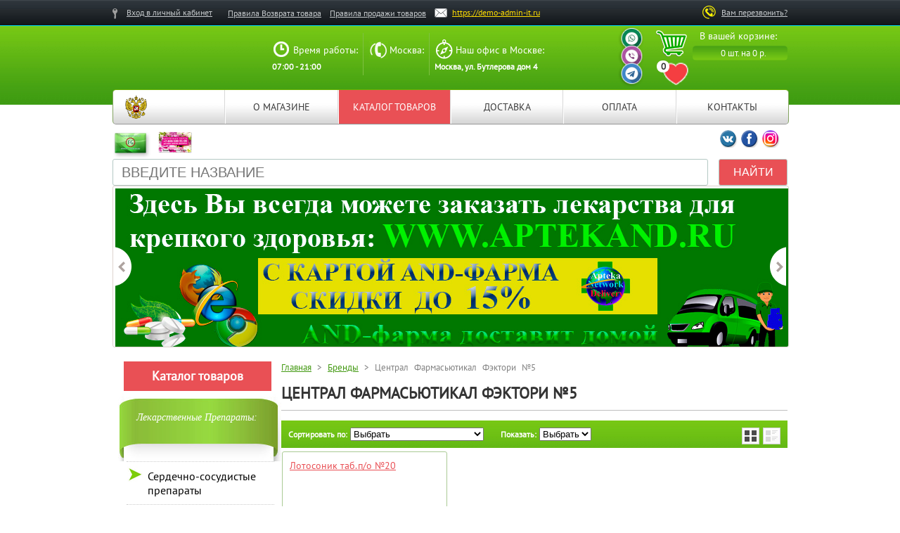

--- FILE ---
content_type: text/html; charset:utf-8;charset=UTF-8
request_url: https://demo-admin-it.ru/brand/central-farmasyutikal-fektori-5
body_size: 17821
content:
<!DOCTYPE html PUBLIC "-//W3C//DTD XHTML 1.0 Transitional//EN" "http://www.w3.org/TR/xhtml1/DTD/xhtml1-transitional.dtd">
<html xmlns="http://www.w3.org/1999/xhtml" xml:lang="en" lang="en">
<head>
<title>Централ Фармасьютикал Фэктори №5</title>
<!-- Метатеги -->

<meta http-equiv="Content-Type" content="text/html; charset=UTF-8" />
<meta name="keywords" content="Централ Фармасьютикал Фэктори №5" />
<meta name="description" content="Централ Фармасьютикал Фэктори №5" />
<meta name="viewport" content="width=device-width, initial-scale=1.0"/>
<!--[if lte IE 6]>
<meta http-equiv="refresh" content="0; url=/js/ie6/ie6.html">
<![endif]-->
<!-- favicon -->
<link rel="icon" href="/favicon.jpg" type="image/x-icon" />
<!-- Rss -->
<!-- Стиль сайта -->
<link rel="stylesheet" type="text/css" href="/design/default/css/style.css?21" />
<link rel="stylesheet" type="text/css" href="/design/default/css/window/default.css?16" />
<!-- JQuery -->
<link rel="stylesheet" type="text/css" href="/design/default/css/custom-theme/jquery-ui-1.9.1.custom.css"/>
<link rel="stylesheet" type="text/css" href="/design/default/adaptive/css/basket.css">
<link rel="stylesheet" type="text/css" href="/design/default/adaptive/css/adaptive.css">
<script type="text/javascript" src="/js/jquery/jquery-1.7.2.min.js"></script>
<script type="text/javascript" src="/js/jquery/jquery-ui-1.9.1.custom.min.js"></script>
<script type="text/javascript" src="/design/default/adaptive/js/adaptive.js"></script>
<!-- Js плагинов -->
<script type="text/javascript">
$(document).ready(function(){

//PComments
    $('.replyComment').live('click', function(e){
        e.preventDefault();
        
        var href = $(this).attr('href');
        var id = $(this).data('id');
        
        $('#CloneFormAnswerComment').find('form').attr('action', href);
        $('#CloneFormAnswerComment').find('input[name = ParentIdComment]').val(id);
        
        var clone = $('#CloneFormAnswerComment .formAnswerComment').clone(true);
        $(this).hide();
        $(this).parents('.commentContent').append(clone);
        
    });
//PNumberOf
    $('.closeAnswerComment').live('click', function(){
        $(this).parents('.commentContent').find('a.replyComment').show();
        $(this).parents('.formAnswerComment').remove();
    });
	    $('.numberOfProduct').change(function(){
        var number_of_product = $(this).val();
        $.ajax({
    		url: "/classes/ajax/AjaxUpdate.php",
            type: "POST",
    		data: {update: 'number_of_product', number_of_product: number_of_product},
    		success: function(data){window.location.reload();},
            error: function(){alert('Произошла ошибка');}
    	});
    });
//Favourites
    $('.heart').click(function(){
		//console.log(amount);
		fav=$(this).attr('data-id')
		//console.log(fav);
        $.post( "/classes/ajax/Favourites.php", { favourite: fav },onAjaxSuccess);
		function onAjaxSuccess(data){
			$("#favourites span").text(data);
			console.log(data);
		}
		//amount=$("#favourites span").html();
		//console.log(amount);
		alert("Добавлено в избранное!");
    });
	$('#ClearFavourite').click(function(){
		$.post( "/classes/ajax/Favourites.php", { clear: 1 } );
		 location.reload();
	});
	$('#PrintFavourite').click(function(){
		//$.post( "/classes/ajax/Favourites.php", { clear: 1 } );
		//alert('в разработке');
		window.open('/favourites/?print=1','print','width=1000,height=800');
		 
	});
	/*
	$('#MailFavourite').click(function(){
		//$.post( "/classes/ajax/Favourites.php", { clear: 1 } );
		 alert('в разработке');
	});
	*/
	$('#favourites').click(function(){
		window.location.href = "/favourites/";
	});
	$('.delF').click(function(){
	del=$(this).attr('data-id');
	$.post( "/classes/ajax/Favourites.php", { delete: del },onAjaxSuccess);
		function onAjaxSuccess(data){
			$("#favourites span").text(data);
			$('#productF'+del).hide();
			//console.log(data);
		}
	});
//POneClickOrder
    $('.toCartOneClickOrder').click(function(){
        variant = $(this).parents('form').find('input[type="radio"][name *= variant]:checked').val();
        if(isNaN(variant)){variant = $(this).parents('form').find('select[name *= variant]').val();}
		amount=$(this).parents('form').find('input[type="text"][name *= amount]').val();
		//console.log(amount);
        $('#DialogOneClickOrder').dialog({
            open: function(){
                DialogCenter($(this));
                $(this).prepend('<div class="ajax-loader"></div>');
            },
            width: 500,
            modal: true
        }).load("/components/plugins/POneClickOrder/POneClickOrder.php", {variant_id: variant,amount:amount}, 
            function(){
                $('.ajax-loader').remove();
                DialogCenter($(this));
            }
        );
    });
    
    $('#FormOneClickOrder').live('submit', function(e){
        e.preventDefault();
        $(this).find('input#OCOName').val();
        var name = $(this).find('input#OCOName').val();
        var phone = $(this).find('input#OCOPhone').val();
        var address = $(this).find('input#OCODelivery').val();
        var comment = $(this).find('textarea#OCOComm').val();
		var amount = $(this).find('input#OCOamount').val();
		//console.log(amount);
        if(name != ''){
            if(phone != ''){
                $(this).prepend('<div class="ajax-loader"></div>');
                $(this).parents('#DialogOneClickOrder').load("/components/plugins/POneClickOrder/POneClickOrder.php",{ajax: "report", variant_id: variant, name: name, phone: phone, address: address, comment: comment, amount: amount}, function(){
                    $('.ajax-loader').remove(); DialogCenter($(this));
                });
            }else{alert('Заполните поле телефон');}
        }else{alert('Заполните поле имя');}
    });
    
    function DialogCenter(field){
        var window_height = $(window).height(); // высота окна браузера
        var dialog_height = field.parents('.ui-dialog').height(); // высота dialog
        if(window_height*1 > dialog_height*1){
            var top = (window_height*1 - dialog_height*1)/2;
        }else{
            var top = 0;
        }
        field.parents('.ui-dialog').css('top', top);
    }
//PPayment
    $('input[name *= delivery]').live('change', function(){
        var id_delivery = $(this).val();
        $('#PaymentMethod').prepend('<div class="ajax-loader"></div>');
        $('#PaymentMethod').load("/components/plugins/PPayment/PPayment.php", {id_delivery: id_delivery, ajax: 'pay'}, function(){$('.ajax-loader').remove();});
    });
//PQuickView
    $('a[id *= QuickView]').live('click', function(){
        var id = $(this).data('product');
        var name = $(this).parents('form').find('.product_info a.name').text();
        $('#DialogQuickView').attr('title',name);
        
        $('#DialogQuickView').dialog({
            open: function(){
                $(this).prepend('<div class="ajax-loader"></div>');
            },
            width: 740, 
            height: 700, 
            modal: true,
        }).load("/components/plugins/PQuickView/PQuickView.php",{ajax: "dialog", product: id},
            function(){
                $('.ajax-loader').remove();
                $("#InfoQuickView").tabs();
            }
        );
        
        return false;    
    });


//gift

    $('div[id *= gift]').live('click', function(){
        var price = $(this).data('product');
		var dclass=$(this).attr('class');
		var script="";
        //var name = $(this).parents('form').find('.product_info a.name').text();
		console.log(price);
		if(dclass=="floatR addddd"){
			script="cart";
		}else{
			script="product";
		}
        $('#DialogQuickView').attr('title','Выбрать подарок');
        
        $('#DialogQuickView').dialog({
            open: function(){
                $(this).prepend('<div class="ajax-loader"></div>');
            },
            width: 740, 
            height: 700, 
            modal: true,
        }).load("/components/plugins/PGift/PGift.php",{ajax: "dialog", product: price, script: script},
            function(){
                $('.ajax-loader').remove();
                //$("#InfoQuickView").tabs();
            }
        );
        
        return false;    
    });

//oferta
$('a[id *= oferta]').live('click', function(){
        //var id = $(this).data('product');
        //var name = $(this).parents('form').find('.product_info a.name').text();
        $('#DialogQuickView').attr('title','oferta');
        
        $('#DialogQuickView').dialog({
            open: function(){
                $(this).prepend('<div class="ajax-loader"></div>');
            },
            width: 740, 
            height: 700, 
            modal: true,
        }).load("/components/plugins/POferta/POferta.php",{ajax: "dialog"},
            function(){
                $('.ajax-loader').remove();
                $("#InfoQuickView").tabs();
            }
        );
        
        return false;    
    });
//политика конф
	$('a[id *= confidence]').live('click', function(){
        //var id = $(this).data('product');
        //var name = $(this).parents('form').find('.product_info a.name').text();
        $('#DialogQuickView').attr('title','политика конфиденциальности');
        
        $('#DialogQuickView').dialog({
            open: function(){
                $(this).prepend('<div class="ajax-loader"></div>');
            },
            width: 740, 
            height: 700, 
            modal: true,
        }).load("/components/plugins/PConfidence/PConfidence.php",{ajax: "dialog"},
            function(){
                $('.ajax-loader').remove();
                $("#InfoQuickView").tabs();
            }
        );
        
        return false;    
    });
//PReportAvailability
    $('a.announceA').click(function(){
        variant = $(this).parents('form').find('input[type="radio"][name *= variant]:checked').val();
        if(isNaN(variant)){variant = $(this).parents('form').find('select[name *= variant]').val();}
        $('#DialogProductStock').dialog({
            width: 415,
            height: 240,
            modal: true
        }).load("/components/plugins/PReportAvailability/PReportAvailability.php", {variant_report: variant});
    });
    $('#SendReportAvailability').live('click', function(){
        var variant = $('div.reportAvailability input#RAId').val();
        var mail = $('div.reportAvailability input#RAMail').val();
        var name = $('div.reportAvailability input#RAName').val();
        var comm = $('div.reportAvailability textarea#RAComm').val();
        if(name != ''){
            if(mail != ''){
                $(this).parents('#DialogProductStock').load("/components/plugins/PReportAvailability/PReportAvailability.php",{ajax: "report", variant_report: variant, mail: mail, name: name, comm: comm});
            }else{alert('Введите свой email');}
        }else{alert('Введите свое имя');}
    });
//PSort
    $('.sortProduct').change(function(){
        var type = $(this).val();
        $.ajax({
    		url: "/classes/ajax/AjaxUpdate.php",
            type: "POST",
    		data: {update: 'sort_product', type: type},
    		success: function(data){window.location.reload();},
            error: function(){alert('Произошла ошибка');}
    	});
    });
//PTypeView
    $('.typeView a').click(function(){
        var type = $(this).data('type');
        $.ajax({
    		url: "/classes/ajax/AjaxUpdate.php",
            type: "POST",
    		data: {update: 'display_product', type: type},
    		success: function(data){window.location.reload();},
            error: function(){alert('Произошла ошибка');}
    	});
    });

});

</script>
<script type="text/javascript" src="/js/plugins/jquery.Rating.js"></script>
<script type="text/javascript">
$(document).ready(function(){
    $('.rating_star').Rating();
	
//	подсказки
	$('.have-hint').on('mouseenter', function(){
		$target = $(this).data('target');
		$width  = $(this).data('width');
		$('#' + $target).animate({width:$width+'px'},350);
	}).on('mouseleave', function(){
		$target = $(this).data('target');
		$('#' + $target).animate({width:'0'},350);
	});
});
</script>
<!-- PrettyPhoto -->
<link rel="stylesheet" href="/js/prettyPhoto/prettyPhoto.css" />
<script type="text/javascript" src="/js/prettyPhoto/jquery.prettyPhoto.js"></script>
<!--
<script type="text/javascript" src="/js/prettyPhoto/jquery.carouFredSel-6.2.1.js"></script>-->
<!--загрузка картинок-->
<script type="text/javascript" src="/js/lazykarl/lazykarl.min.js"></script>
<script type="text/javascript" src="/js/product/slides.min.jquery.js"></script>
<script type="text/javascript" src="/design/default/js/WCategories.js"></script>
<!-- Скрипты сайта -->
<script type="text/javascript" src="/design/default/js/Js.js?v=1"></script>
</head>
<body>
    <div class="top_line">
        <div class="wrapper">
            <div class="floatR">
                <script type="text/javascript" src="/design/default/js/WCallBack.js"></script><div class="wCallBack">
    <a href="#" onclick="return false" id="ClickCallBack">Вам перезвонить?</a>
    <div id="DialogCallBack" title="Заказать обратный звонок"></div>
</div>            </div>
            <div class="floatL">
                <ul class="top_line_menu">
                    <li><script type="text/javascript" src="/design/default/js/WRegister.js"></script><!-- Виджет регистрация -->
<div class="wRegister">
    <ul>
                    <li class="login">
                <a onclick="return false" href="/user/login/">Вход в личный кабинет</a>
                <div id="DialogLogin" title="Вход"></div>
            </li>
            </ul>
    <div class="clear"></div>
</div></li>
                    <li><a href="/informaciya/">Правила Возврата товара</a></li>
                    <li><a href="/pravila-prodazhi-tovarov/">Правила продажи товаров</a></li>
                    <li class="mmail"><a href="#">https://demo-admin-it.ru</a></li>
                    <li><a style="color: #fff; font-size: 22px; font-weight: bold; margin-left: 0px;text-decoration:none" href="tel:"></a></li>
                </ul>
            </div>
        </div>
    </div>
    <div class="clear"></div>
    <div class="header">
        <div class="wrapper">
            <div class="header3"><script type="text/javascript" src="/design/default/js/WCart.js"></script><!-- Виджет корзины -->
<div id="CartInfo" class="wCart">

    <p class="name">В вашей корзине:</p>
<p class="price">0 шт. на 0&nbsp;р.</p>
</div>
<div id="CartInfoDialog" title="Корзина покупок"></div> <div id="favourites" class="have-hint" data-target="top-hint-4" data-width="160">
	<div class="bg"><span>0</span></div>
    <div id="top-hint-4" class="my-hint"><div class="b4">Перейти в избранное</div></div>
</div></div>
			
			 <div class="header4">
                <img id="wvt" src="/design/default/img/wvt.png" alt="" usemap="#mymap">
                <div id="top-hint-1" class="my-hint"><div class="b1">Ваш персональный<br />менеджер</div></div>
                <div id="top-hint-2" class="my-hint"><div class="b2">Ваш персональный<br />менеджер</div></div>
                <div id="top-hint-3" class="my-hint"><div class="b3">Ваш персональный<br />менеджер</div></div>
                <map name="mymap">
                    <area shape="rect" coords="3,9,38,30" id="area-map-1" class="have-hint" data-target="top-hint-1" data-width="140" href="#">
                    <area shape="rect" coords="3,30,38,55" id="area-map-2" class="have-hint" data-target="top-hint-2" data-width="140" href="#">
                    <area shape="rect" coords="3,55,38,82" id="area-map-3" class="have-hint" data-target="top-hint-3" data-width="140" href="#">
                </map>
             </div>
			
            <div class="header1">
                            </div>
            <div class="header2">
                <ul class="top_contact">
                    <li class="cont1">
                        <p>Время работы:</p>
                        <strong>07:00 - 21:00</strong>
                    </li>
                    <li class="cont2">
                        <p>Москва:</p>
                        <strong><a style="color: #fff; font-weight: bold; text-decoration:none" href="tel:"></a></strong>
                    </li>
                    <li class="cont3">
                        <p>Наш офис в Москве:</p>
                        <strong>Москва, ул. Бутлерова дом 4</strong>
                    </li>
                </ul>
            </div>
        </div>
    </div>
    <div style="position:relative">
        <div class="wrapper"><script type="text/javascript" src="/design/default/js/WTopMenu.js"></script><!-- Виджет верхнего меню -->
<div id="TopMenu" class="wTopMenu">
    <!-- Виджет верхнего меню -->
        <ul>
    <li><a href="/">Главная</a></li>    <li class="li55"><a  href="/o-magazine/">О магазине</a>

</li>    <li class="li65"><a  style="background: #E95055; color: #fff;" href="/catalog/">Каталог товаров</a>

</li>    <li class="li66"><a  href="/dostavka/">Доставка</a>

</li>    <li class="li68"><a  href="/oplata/">Оплата</a>

</li>    <li class="li60"><a  href="/contacts/">Контакты</a>

</li>     
    </ul>    <div class="clear"></div>
</div>
</div>
    </div>
    <div class="bgg" style="background-image: none"><!--background: url() center top no-repeat;-->
    <div class="wrapper">
        <div class="txt">
		<a href="#" class="text-card"><img src="/design/default/img/mini-card1.png" /><span>Привилегированная карта дает право покупать по клубной цене</span></a>
		<a href="#" class="text-card"><img src="/design/default/img/mini-card2.png" /><span>Дисконтная карта дает скидку 10%. ВЫдается при первой покупке</span></a>
		<!--Мы хотим быть вашим выбором № 1 – эталоном качества и символом высочайшего уровня обслуживания--></div>
		<div class=socials>
		<div class="sc">
<script>

$(function(){
	$('.hinted').on('mouseenter', function(){
		$('.hinted').removeClass('active');
		$(this).addClass('active');
	}).on('mouseleave', function(){
		$(this).removeClass('active');
	});
});

</script><a href="#" class="hinted vk"><img src="/design/default/img/vk.png"><span><i>Мы ВКонтакте</i></span></a><a href="#" class="hinted fb"><img src="/design/default/img/fb.png"><span><i>Мы на Facebook</i></span></a><a href="#" class="hinted in"><img src="/design/default/img/inst.png"><span><i>Мы в Instagramm</i></span></a></div>		</div>
        <div><!-- Виджет поиск -->
<div class="wSearch">
    <form id="FormSearch" action="/search/" method="GET">
        <input class="border_none" type="text" id="Search" name="keywords" placeholder="ВВЕДИТЕ НАЗВАНИЕ" value="" />
        <input type="submit" value="Найти"/>
        <div id="Load"></div>
    </form>
</div></div>
    </div>
    <div class="height10"></div>
    <div class="wrapper"><div><script type="text/javascript" src="/js/slider/jquery.carouFredSel-6.2.1.js"></script>
<script>
var $highlight = function() { 
    var $this = $("#slider ul");

    var items = $this.triggerHandler("currentVisible");     //get all visible items

    $.ajax({
		   type: "POST",
		   url: "https://fres-line.ru/common/view.php",
		   data: {  
				'id': items[0].dataset.id,
				'position': items[0].dataset.position
				},
		   dataType: "json",
		   timeout: 3000,
		   success: function(data){
		   },
		   error: function(XMLHttpRequest, textStatus, errorThrown){
	       }
	});
	
};

$(document).ready(function(){

    
    $('#slider ul').carouFredSel({
        items:{
            visible: 1,
            minimum: 1,
            width: 955,
            height: 225
        },
        scroll:{
            items: 1,
            duration: 800,
            pauseOnHover: true,
            onAfter : $highlight,
        },
        onCreate    : $highlight,
            pagination: "#slider .paginator",
            prev : "#slider .prev",
            next : "#slider .next"
    });

});
</script><div id="slider">
    <ul>
    <li  data-position="" data-id=""><a href=""><img alt="/" src="/images/gallery/+ для банера слайдер.jpg" /></a></li>
    <li  data-position="" data-id=""><a href=""><img alt="/" src="/images/gallery/1 АНДФАРМА 2.jpg" /></a></li>
    <li  data-position="" data-id=""><a href=""><img alt="/" src="/images/gallery/1 АНДФАРМА 3.jpg" /></a></li>
    <li  data-position="" data-id=""><a href=""><img alt="/" src="/images/gallery/1 АНДФАРМА.jpg" /></a></li>
    <li  data-position="" data-id=""><a href=""><img alt="/" src="/images/gallery/2 АНДФАРМА ДОСТАВКА 3.jpg" /></a></li>
        </ul>
    <a class="slider-btn prev" href="#"></a>
    <a class="slider-btn next" href="#"></a>
    <div class="paginator"></div>
</div>
</div></div>
    <div class="height20"></div>
    <div class="wrapper body_content">
	
        <div class="lft">
            
            <div class="wCategories">
                <h3><a href="/" style="color: #fff; text-decoration: none;">Каталог товаров</a></h3>
								                				
				<!-- Виджет каталога товаров menu_tree-->


	    <ul class="menu_tree"><!--tree_catalog tree catalog <div class="megamenu"><div class="pre-block"></div>-->
    <li class="werty"><p>Лекарственные препараты:</p>

	    <ul ><!--tree_catalog tree catalog <div class="megamenu"><div class="pre-block"></div>-->
    <li ><a href="/catalog/serdechno-sosudistye-preparaty/" >Сердечно-сосудистые препараты</a>

		<div class="megamenu">
	<div class="pre-block"><a id="QuickView" data-product="60113" href="/product/diklofenak-retard-tabpo-100mg-20-49941/">
	                    <img src="/images/products/ri/a/d/6/49941_0.jpg" title="Диклофенак ретард таб.п/о 100мг №20" alt="Диклофенак ретард таб.п/о 100мг №20" />
                    <div class="price">4999 руб.</div>
					</a>
	</div>
	    <ul ><!--tree_catalog tree catalog <div class="megamenu"><div class="pre-block"></div>-->
    <li ><a href="/catalog/preparaty-dlya-uluchsheniya-mikrocirkulyacii/" >Препараты для улучшения микроциркуляции</a>
</li>    <li ><a href="/catalog/preparaty-dlya-snizheniya-ad/" >Препараты для снижения АД</a>
</li>    <li ><a href="/catalog/profilaktika-serdechno-sosudistyh-zabolevaniy/" >Профилактика сердечно-сосудистых заболеваний</a>
</li>    <li ><a href="/catalog/profilaktika-obrazovaniya-trombov/" >Профилактика образования тромбов</a>
</li>    <li ><a href="/catalog/preparaty-dlya-snizheniya-holesterina-v-krovi/" >Препараты для снижения холестерина в крови</a>
</li>    <li ><a href="/catalog/preparaty-pri-aritmii/" >Препараты при аритмии</a>
</li>    <li ><a href="/catalog/preparaty-pri-gemorroe/" >Препараты при геморрое</a>

	    <ul ><!--tree_catalog tree catalog <div class="megamenu"><div class="pre-block"></div>-->
    <li ><a href="/catalog/specialnye-kategorii/" >Специальные категории</a>

	    <ul ><!--tree_catalog tree catalog <div class="megamenu"><div class="pre-block"></div>-->
    <li ><a href="/catalog/stop-cena/" >Стоп-цена</a>
</li>    <li ><a href="/catalog/hity-prodazh/" >Хиты продаж</a>
</li>    <li ><a href="/catalog/tovar-dnya/" >Товар дня</a>
</li>    <li ><a href="/catalog/novinki/" >Новинки</a>
</li> 

    </ul>
		  	</li> 

    </ul>
		  	</li>    <li ><a href="/catalog/preparaty-pri-ibs/" >Препараты при ИБС</a>
</li>    <li ><a href="/catalog/sosudorasshiryayuschie-preparaty/" >Сосудорасширяющие препараты</a>
</li> 

    </ul>
		  
</div>
	</li>    <li ><a href="/catalog/pischevaritelnaya-sistema/" >Пищеварительная система</a>

		<div class="megamenu">
	<div class="pre-block"><a id="QuickView" data-product="60113" href="/product/diklofenak-retard-tabpo-100mg-20-49941/">
	                    <img src="/images/products/ri/a/d/6/49941_0.jpg" title="Диклофенак ретард таб.п/о 100мг №20" alt="Диклофенак ретард таб.п/о 100мг №20" />
                    <div class="price">4999 руб.</div>
					</a>
	</div>
	    <ul ><!--tree_catalog tree catalog <div class="megamenu"><div class="pre-block"></div>-->
    <li ><a href="/catalog/vetrogonnye-sredstva/" >Ветрогонные средства</a>
</li>    <li ><a href="/catalog/preparaty-pri-zabolevaniyah-zheludka-i-kishechnika/" >Препараты при заболеваниях желудка и кишечника</a>
</li>    <li ><a href="/catalog/preparaty-dlya-vosstanovleniya-mikroflory-zhkt/" >Препараты для восстановления микрофлоры ЖКТ</a>
</li>    <li ><a href="/catalog/preparaty-pri-zabolevaniyah-pecheni/" >Препараты при заболеваниях печени</a>
</li>    <li ><a href="/catalog/slabitelnye-preparaty/" >Слабительные препараты</a>
</li>    <li ><a href="/catalog/protivodiareynye-preparaty/" >Противодиарейные препараты</a>
</li>    <li ><a href="/catalog/preparaty-pri-otravlenii/" >Препараты при отравлении</a>
</li>    <li ><a href="/catalog/preparaty-v-stomatologii/" >Препараты в стоматологии</a>
</li>    <li ><a href="/catalog/preparaty-zhelchegonnye/" >Препараты желчегонные</a>
</li> 

    </ul>
		  
</div>
	</li>    <li ><a href="/catalog/preparaty-v-akusherstve-i-ginekologii/" >Препараты в акушерстве и гинекологии</a>

		<div class="megamenu">
	<div class="pre-block"><a id="QuickView" data-product="60113" href="/product/diklofenak-retard-tabpo-100mg-20-49941/">
	                    <img src="/images/products/ri/a/d/6/49941_0.jpg" title="Диклофенак ретард таб.п/о 100мг №20" alt="Диклофенак ретард таб.п/о 100мг №20" />
                    <div class="price">4999 руб.</div>
					</a>
	</div>
	    <ul ><!--tree_catalog tree catalog <div class="megamenu"><div class="pre-block"></div>-->
    <li ><a href="/catalog/gormonalnye-preparaty-v-ginekologii/" >Гормональные препараты в гинекологии</a>
</li>    <li ><a href="/catalog/preparaty-pri-ginekologicheskih-zabolevaniyah/" >Препараты при гинекологических заболеваниях</a>
</li>    <li ><a href="/catalog/preparaty-pri-klimakse/" >Препараты при климаксе</a>
</li>    <li ><a href="/catalog/kontraceptivy/" >Контрацептивы</a>

	    <ul ><!--tree_catalog tree catalog <div class="megamenu"><div class="pre-block"></div>-->
    <li ><a href="/catalog/planirovanie-semi/" >Планирование семьи</a>

	    <ul ><!--tree_catalog tree catalog <div class="megamenu"><div class="pre-block"></div>-->
    <li ><a href="/catalog/aksessuary/" >Аксессуары</a>
</li>    <li ><a href="/catalog/kontracepciya-dlya-zhenschin/" >Контрацепция для женщин</a>
</li>    <li ><a href="/catalog/pribory-medicinskie/" >Приборы медицинские</a>

	    <ul ><!--tree_catalog tree catalog <div class="megamenu"><div class="pre-block"></div>-->
    <li ><a href="/catalog/stetoskopy-fonendoskopy/" >Стетоскопы, фонендоскопы</a>
</li>    <li ><a href="/catalog/diagnostika-sostava-krovi/" >Диагностика состава крови</a>
</li>    <li ><a href="/catalog/kosmetologiya/" >Косметология</a>
</li>    <li ><a href="/catalog/uvlazhniteli-vozduha/" >Увлажнители воздуха</a>
</li>    <li ><a href="/catalog/sluhovye-apparaty/" >Слуховые аппараты</a>
</li>    <li ><a href="/catalog/diagnostika-v-ginekologii/" >Диагностика в гинекологии</a>
</li> 

    </ul>
		  	</li> 

    </ul>
		  	</li> 

    </ul>
		  	</li> 

    </ul>
		  
</div>
	</li>    <li ><a href="/catalog/antiseptiki/" >Антисептики</a>
</li>    <li ><a href="/catalog/mochepolovaya-sistema/" >Мочеполовая система</a>

		<div class="megamenu">
	<div class="pre-block"><a id="QuickView" data-product="60113" href="/product/diklofenak-retard-tabpo-100mg-20-49941/">
	                    <img src="/images/products/ri/a/d/6/49941_0.jpg" title="Диклофенак ретард таб.п/о 100мг №20" alt="Диклофенак ретард таб.п/о 100мг №20" />
                    <div class="price">4999 руб.</div>
					</a>
	</div>
	    <ul ><!--tree_catalog tree catalog <div class="megamenu"><div class="pre-block"></div>-->
    <li ><a href="/catalog/pri-zabolevaniyah-predstatelnoy-zhelezy/" >При заболеваниях предстательной железы</a>
</li>    <li ><a href="/catalog/pri-zabolevaniyah-pochek-i-mochevyvodyaschih-putey/" >При заболеваниях почек и мочевыводящих путей</a>
</li>    <li ><a href="/catalog/mochegonnye-preparaty/" >Мочегонные препараты</a>
</li>    <li ><a href="/catalog/pri-erektilnoy-disfunkcii/" >При эректильной дисфункции</a>
</li>    <li ><a href="/catalog/pri-nederzhanii-mochi/" >При недержании мочи</a>
</li> 

    </ul>
		  
</div>
	</li>    <li ><a href="/catalog/nervnaya-sistema/" >Нервная система</a>

		<div class="megamenu">
	<div class="pre-block"><a id="QuickView" data-product="60113" href="/product/diklofenak-retard-tabpo-100mg-20-49941/">
	                    <img src="/images/products/ri/a/d/6/49941_0.jpg" title="Диклофенак ретард таб.п/о 100мг №20" alt="Диклофенак ретард таб.п/о 100мг №20" />
                    <div class="price">4999 руб.</div>
					</a>
	</div>
	    <ul ><!--tree_catalog tree catalog <div class="megamenu"><div class="pre-block"></div>-->
    <li ><a href="/catalog/uspokoitelnye-sedativnye/" >Успокоительные, седативные</a>
</li>    <li ><a href="/catalog/antidepressanty/" >Антидепрессанты</a>
</li>    <li ><a href="/catalog/npvs/" >НПВС</a>
</li>    <li ><a href="/catalog/analgetiki-obezbolivayuschie/" >Анальгетики обезболивающие</a>
</li>    <li ><a href="/catalog/trankvilizatory/" >Транквилизаторы</a>
</li>    <li ><a href="/catalog/pri-alkogolizme-narkomanii-tabakokurenii/" >При алкоголизме, наркомании, табакокурении</a>
</li>    <li ><a href="/catalog/miorelaksanty/" >Миорелаксанты</a>
</li>    <li ><a href="/catalog/pri-zabolevaniyah-nervnoy-sistemy/" >При заболеваниях нервной системы</a>
</li>    <li ><a href="/catalog/neyroleptiki/" >Нейролептики</a>
</li>    <li ><a href="/catalog/pri-golovnoy-boli-migreni/" >При головной боли, мигрени</a>
</li>    <li ><a href="/catalog/sredstva-ot-ukachivaniya/" >Средства от укачивания</a>
</li>    <li ><a href="/catalog/nootropnye/" >Ноотропные</a>
</li> 

    </ul>
		  
</div>
	</li>    <li ><a href="/catalog/dyhatelnaya-sistema/" >Дыхательная система</a>

		<div class="megamenu">
	<div class="pre-block"><a id="QuickView" data-product="60113" href="/product/diklofenak-retard-tabpo-100mg-20-49941/">
	                    <img src="/images/products/ri/a/d/6/49941_0.jpg" title="Диклофенак ретард таб.п/о 100мг №20" alt="Диклофенак ретард таб.п/о 100мг №20" />
                    <div class="price">4999 руб.</div>
					</a>
	</div>
	    <ul ><!--tree_catalog tree catalog <div class="megamenu"><div class="pre-block"></div>-->
    <li ><a href="/catalog/preparaty-pri-kashle/" >Препараты при кашле</a>
</li>    <li ><a href="/catalog/preparaty-pri-nasmorke/" >Препараты при насморке</a>
</li>    <li ><a href="/catalog/preparaty-pri-boli-v-gorle/" >Препараты при боли в горле</a>
</li> 

    </ul>
		  
</div>
	</li>    <li ><a href="/catalog/sistema-krovetvoreniya/" >Система кроветворения</a>

		<div class="megamenu">
	<div class="pre-block"><a id="QuickView" data-product="60113" href="/product/diklofenak-retard-tabpo-100mg-20-49941/">
	                    <img src="/images/products/ri/a/d/6/49941_0.jpg" title="Диклофенак ретард таб.п/о 100мг №20" alt="Диклофенак ретард таб.п/о 100мг №20" />
                    <div class="price">4999 руб.</div>
					</a>
	</div>
	    <ul ><!--tree_catalog tree catalog <div class="megamenu"><div class="pre-block"></div>-->
    <li ><a href="/catalog/krovoostanavlivayuschie-preparaty/" >Кровоостанавливающие препараты</a>
</li>    <li ><a href="/catalog/plazmozamenyayuschie-rastvory/" >Плазмозаменяющие растворы</a>
</li>    <li ><a href="/catalog/stimulyatory-krovetvoreniya/" >Стимуляторы кроветворения</a>
</li>    <li ><a href="/catalog/preparaty-dlya-parenteralnogo-pitaniya/" >Препараты для парентерального питания</a>
</li> 

    </ul>
		  
</div>
	</li>    <li ><a href="/catalog/kostnomyshechnaya-sistema/" >Костномышечная система</a>

		<div class="megamenu">
	<div class="pre-block"><a id="QuickView" data-product="60113" href="/product/diklofenak-retard-tabpo-100mg-20-49941/">
	                    <img src="/images/products/ri/a/d/6/49941_0.jpg" title="Диклофенак ретард таб.п/о 100мг №20" alt="Диклофенак ретард таб.п/о 100мг №20" />
                    <div class="price">4999 руб.</div>
					</a>
	</div>
	    <ul ><!--tree_catalog tree catalog <div class="megamenu"><div class="pre-block"></div>-->
    <li ><a href="/catalog/pri-zabolevaniyah-oporno-dvigatelnogo-apparata/" >При заболеваниях опорно-двигательного аппарата</a>
</li>    <li ><a href="/catalog/hondroprotektory/" >Хондропротекторы</a>
</li>    <li ><a href="/catalog/razogrevayuschie-sredstva/" >Разогревающие средства</a>
</li>    <li ><a href="/catalog/zamestiteli-sinovialnoy-zhidkosti/" >Заместители синовиальной жидкости</a>
</li> 

    </ul>
		  
</div>
	</li>    <li ><a href="/catalog/kozha-dermatologicheskie-preparaty/" >Кожа, дерматологические препараты</a>

		<div class="megamenu">
	<div class="pre-block"><a id="QuickView" data-product="60113" href="/product/diklofenak-retard-tabpo-100mg-20-49941/">
	                    <img src="/images/products/ri/a/d/6/49941_0.jpg" title="Диклофенак ретард таб.п/о 100мг №20" alt="Диклофенак ретард таб.п/о 100мг №20" />
                    <div class="price">4999 руб.</div>
					</a>
	</div>
	    <ul ><!--tree_catalog tree catalog <div class="megamenu"><div class="pre-block"></div>-->
    <li ><a href="/catalog/protivovospalitelnye-podsushivayuschie/" >Противовоспалительные, подсушивающие</a>
</li>    <li ><a href="/catalog/gormonalnye-preparaty-pri-zabolevaniyah-kozhi/" >Гормональные препараты при заболеваниях кожи</a>
</li>    <li ><a href="/catalog/lechenie-dermatita/" >Лечение Дерматита</a>
</li>    <li ><a href="/catalog/lechenie-gerpesa-virusnyh-zabolevaniy-kozhi-i-slizistyh/" >Лечение Герпеса, вирусных заболеваний кожи и слизистых</a>

	    <ul ><!--tree_catalog tree catalog <div class="megamenu"><div class="pre-block"></div>-->
    <li ><a href="/catalog/samoe-aktualnoe/" >Самое актуальное</a>
</li> 

    </ul>
		  	</li>    <li ><a href="/catalog/lechenie-akne-ugrevoy-sypi/" >Лечение акне, угревой сыпи</a>
</li>    <li ><a href="/catalog/lechenie-psoriaza/" >Лечение Псориаза</a>
</li>    <li ><a href="/catalog/lechenie-borodavok-kandilom/" >Лечение бородавок, кандилом</a>
</li>    <li ><a href="/catalog/lechenie-vypadeniya-volos/" >Лечение выпадения волос</a>

	    <ul ><!--tree_catalog tree catalog <div class="megamenu"><div class="pre-block"></div>-->
    <li ><a href="/catalog/sredstva-dlya-rosta-volos/" >Средства для роста волос</a>
</li> 

    </ul>
		  	</li> 

    </ul>
		  
</div>
	</li>    <li ><a href="/catalog/protivoprostudnye-gripp-orvi/" >Противопростудные, Грипп, ОРВИ</a>
</li>    <li ><a href="/catalog/preparaty-pri-zabolevanii-glaz-i-ushey/" >Препараты при заболевании глаз и ушей</a>

		<div class="megamenu">
	<div class="pre-block"><a id="QuickView" data-product="60113" href="/product/diklofenak-retard-tabpo-100mg-20-49941/">
	                    <img src="/images/products/ri/a/d/6/49941_0.jpg" title="Диклофенак ретард таб.п/о 100мг №20" alt="Диклофенак ретард таб.п/о 100мг №20" />
                    <div class="price">4999 руб.</div>
					</a>
	</div>
	    <ul ><!--tree_catalog tree catalog <div class="megamenu"><div class="pre-block"></div>-->
    <li ><a href="/catalog/preparaty-pri-glaukome/" >Препараты при глаукоме</a>
</li>    <li ><a href="/catalog/protivovospalitelnye-preparaty-dlya-glaz/" >Противовоспалительные препараты для глаз</a>
</li>    <li ><a href="/catalog/protivovospalitelnye-preparaty-dlya-ushey/" >Противовоспалительные препараты для ушей</a>
</li>    <li ><a href="/catalog/preparaty-pri-suhosti-glaz/" >Препараты при сухости глаз</a>
</li>    <li ><a href="/catalog/preparaty-pri-katarakte/" >Препараты при катаракте</a>
</li>    <li ><a href="/catalog/stimulyatory-regeneracii-rogovicy-glaza/" >Стимуляторы регенерации роговицы глаза</a>
</li> 

    </ul>
		  
</div>
	</li>    <li ><a href="/catalog/preparaty-pri-diabete/" >Препараты при Диабете</a>

		<div class="megamenu">
	<div class="pre-block"><a id="QuickView" data-product="60113" href="/product/diklofenak-retard-tabpo-100mg-20-49941/">
	                    <img src="/images/products/ri/a/d/6/49941_0.jpg" title="Диклофенак ретард таб.п/о 100мг №20" alt="Диклофенак ретард таб.п/о 100мг №20" />
                    <div class="price">4999 руб.</div>
					</a>
	</div>
	    <ul ><!--tree_catalog tree catalog <div class="megamenu"><div class="pre-block"></div>-->
    <li ><a href="/catalog/endokrinnaya-sistema/" >Эндокринная система</a>

	    <ul ><!--tree_catalog tree catalog <div class="megamenu"><div class="pre-block"></div>-->
    <li ><a href="/catalog/gormonalnye-preparaty/" >Гормональные препараты</a>
</li>    <li ><a href="/catalog/preparaty-pri-narushenii-funkcii-schitovidnoy-zhelezy/" >Препараты при нарушении функции щитовидной железы</a>
</li> 

    </ul>
		  	</li> 

    </ul>
		  
</div>
	</li>    <li ><a href="/catalog/protivogribkovye-preparaty/" >Противогрибковые препараты</a>
</li>    <li ><a href="/catalog/antibiotiki/" >Антибиотики</a>
</li>    <li ><a href="/catalog/immunnaya-sistema/" >Иммунная система</a>

		<div class="megamenu">
	<div class="pre-block"><a id="QuickView" data-product="60113" href="/product/diklofenak-retard-tabpo-100mg-20-49941/">
	                    <img src="/images/products/ri/a/d/6/49941_0.jpg" title="Диклофенак ретард таб.п/о 100мг №20" alt="Диклофенак ретард таб.п/о 100мг №20" />
                    <div class="price">4999 руб.</div>
					</a>
	</div>
	    <ul ><!--tree_catalog tree catalog <div class="megamenu"><div class="pre-block"></div>-->
    <li ><a href="/catalog/bakteriofagi-piobakteriofagi/" >Бактериофаги, пиобактериофаги</a>
</li>    <li ><a href="/catalog/immunomodulyatory/" >Иммуномодуляторы</a>
</li>    <li ><a href="/catalog/vakciny-i-syvorotki/" >Вакцины и сыворотки</a>
</li>    <li ><a href="/catalog/immunostimulyatory/" >Иммуностимуляторы</a>
</li>    <li ><a href="/catalog/immunodepressanty/" >Иммунодепрессанты</a>
</li>    <li ><a href="/catalog/preparaty-pri-allergii/" >Препараты при аллергии</a>
</li>    <li ><a href="/catalog/immunoglobuliny/" >Иммуноглобулины</a>
</li> 

    </ul>
		  
</div>
	</li>    <li ><a href="/catalog/protivomikrobnye-preparaty/" >Противомикробные препараты</a>
</li>    <li ><a href="/catalog/diagnosticheskie-preparaty/" >Диагностические препараты</a>
</li>    <li ><a href="/catalog/preparaty-pri-onkologii/" >Препараты при онкологии</a>
</li>    <li ><a href="/catalog/medicinskie-izdeliya/" >Медицинские изделия</a>

		<div class="megamenu">
	<div class="pre-block"><a id="QuickView" data-product="60113" href="/product/diklofenak-retard-tabpo-100mg-20-49941/">
	                    <img src="/images/products/ri/a/d/6/49941_0.jpg" title="Диклофенак ретард таб.п/о 100мг №20" alt="Диклофенак ретард таб.п/о 100мг №20" />
                    <div class="price">4999 руб.</div>
					</a>
	</div>
	    <ul ><!--tree_catalog tree catalog <div class="megamenu"><div class="pre-block"></div>-->
    <li ><a href="/catalog/perevyazochnye-materialy/" >Перевязочные материалы</a>

	    <ul ><!--tree_catalog tree catalog <div class="megamenu"><div class="pre-block"></div>-->
    <li ><a href="/catalog/leykoplastyri/" >Лейкопластыри</a>
</li>    <li ><a href="/catalog/povyazki-specialnye/" >Повязки специальные</a>
</li>    <li ><a href="/catalog/vata/" >Вата</a>
</li>    <li ><a href="/catalog/binty-marlya/" >Бинты, марля</a>
</li>    <li ><a href="/catalog/gubki-gemostaticheskie/" >Губки гемостатические</a>
</li>    <li ><a href="/catalog/zhguty/" >Жгуты</a>
</li> 

    </ul>
		  	</li>    <li ><a href="/catalog/ortopedicheskie-izdeliya/" >Ортопедические изделия</a>

	    <ul ><!--tree_catalog tree catalog <div class="megamenu"><div class="pre-block"></div>-->
    <li ><a href="/catalog/kostyli-i-trosti/" >Костыли и трости</a>
</li>    <li ><a href="/catalog/prisposobleniya-dlya-peredvizheniya/" >Приспособления для передвижения</a>
</li>    <li ><a href="/catalog/prinadlezhnosti/" >Принадлежности</a>
</li>    <li ><a href="/catalog/binty-elastichnye/" >Бинты эластичные</a>
</li>    <li ><a href="/catalog/fiksatory-sustavov/" >Фиксаторы суставов</a>
</li>    <li ><a href="/catalog/ortopedicheskie-poyasa/" >Ортопедические пояса</a>
</li>    <li ><a href="/catalog/ortopedicheskie-bandazhi/" >Ортопедические бандажи</a>
</li>    <li ><a href="/catalog/korsety-i-korrektory-osanki/" >Корсеты и корректоры осанки</a>
</li>    <li ><a href="/catalog/vorotniki-shiny-podushki/" >Воротники, шины, подушки</a>
</li>    <li ><a href="/catalog/ortopedicheskie-stelki/" >Ортопедические стельки</a>
</li> 

    </ul>
		  	</li>    <li ><a href="/catalog/berushi/" >Беруши</a>
</li>    <li ><a href="/catalog/medicinskie-instrumenty/" >Медицинские инструменты</a>

	    <ul ><!--tree_catalog tree catalog <div class="megamenu"><div class="pre-block"></div>-->
    <li ><a href="/catalog/shovniy-material/" >Шовный материал</a>
</li>    <li ><a href="/catalog/zondy/" >Зонды</a>
</li>    <li ><a href="/catalog/katetery-urologicheskie/" >Катетеры урологические</a>
</li>    <li ><a href="/catalog/prochie-izdeliya/" >Прочие изделия</a>

	    <ul ><!--tree_catalog tree catalog <div class="megamenu"><div class="pre-block"></div>-->
    <li ><a href="/catalog/instrumenty-medicinskie/" >Инструменты медицинские</a>
</li> 

    </ul>
		  	</li>    <li ><a href="/catalog/grelki-kompressy-puzyri-dlya-lda/" >Грелки, компрессы, пузыри для льда</a>
</li>    <li ><a href="/catalog/sprincovki-kruzhka-esmarha/" >Спринцовки, кружка Эсмарха</a>
</li>    <li ><a href="/catalog/banki-medicinskie/" >Банки медицинские</a>
</li> 

    </ul>
		  	</li>    <li ><a href="/catalog/lechebniy-trikotazh/" >Лечебный трикотаж</a>

	    <ul ><!--tree_catalog tree catalog <div class="megamenu"><div class="pre-block"></div>-->
    <li ><a href="/catalog/golfy-kompressionnye/" >Гольфы компрессионные</a>
</li>    <li ><a href="/catalog/kolgotki-kompressionnye/" >Колготки компрессионные</a>
</li>    <li ><a href="/catalog/bele-odezhda/" >Белье, одежда</a>
</li>    <li ><a href="/catalog/chulki-kompressionnye/" >Чулки компрессионные</a>
</li> 

    </ul>
		  	</li>    <li ><a href="/catalog/shpricy-katetery-sistemy-dlya-infuziy/" >Шприцы, катетеры, системы для инфузий</a>

	    <ul ><!--tree_catalog tree catalog <div class="megamenu"><div class="pre-block"></div>-->
    <li ><a href="/catalog/igly/" >Иглы</a>
</li>    <li ><a href="/catalog/shpricy/" >Шприцы</a>
</li>    <li ><a href="/catalog/sistemy-dlya-perelivaniya/" >Системы для переливания</a>
</li>    <li ><a href="/catalog/katetery/" >Катетеры</a>
</li> 

    </ul>
		  	</li>    <li ><a href="/catalog/perchatki-medicinskie/" >Перчатки медицинские</a>
</li>    <li ><a href="/catalog/binty-gipsovye/" >Бинты гипсовые</a>
</li>    <li ><a href="/catalog/aptechki-konteynery-dlya-lekarstv-tabletnicy/" >Аптечки, контейнеры для лекарств, таблетницы</a>
</li>    <li ><a href="/catalog/konteyner-dlya-bioprob/" >Контейнер для биопроб</a>
</li>    <li ><a href="/catalog/odezhda/" >Одежда</a>
</li>    <li ><a href="/catalog/bahily/" >Бахилы</a>
</li>    <li ><a href="/catalog/maski-medicinskie/" >Маски медицинские</a>
</li>    <li ><a href="/catalog/sredstva-po-uhodu-za-bolnymi/" >Средства по уходу за больными</a>

	    <ul ><!--tree_catalog tree catalog <div class="megamenu"><div class="pre-block"></div>-->
    <li ><a href="/catalog/urologicheskie-prokladki-i-vkladyshi/" >Урологические прокладки и вкладыши</a>
</li>    <li ><a href="/catalog/sredstva-dlya-uhoda-za-kozhey/" >Средства для ухода за кожей</a>
</li>    <li ><a href="/catalog/kalopriemniki/" >Калоприемники</a>
</li>    <li ><a href="/catalog/podguzniki-dlya-vzroslyh/" >Подгузники для взрослых</a>
</li>    <li ><a href="/catalog/pelenki-prostyni-i-kleenki/" >Пеленки, простыни и клеенки</a>
</li>    <li ><a href="/catalog/poyasa-posleoperacionnye/" >Пояса послеоперационные</a>
</li>    <li ><a href="/catalog/obrabotka-pomescheniy/" >Обработка помещений</a>
</li>    <li ><a href="/catalog/matrasy-protivoprolezhnevye-krugi-podkladnye/" >Матрасы противопролежневые, круги подкладные</a>
</li>    <li ><a href="/catalog/mochepriemniki/" >Мочеприемники</a>
</li>    <li ><a href="/catalog/sudno-podkladnoe/" >Судно подкладное</a>
</li>    <li ><a href="/catalog/lechebnoe-pitanie/" >Лечебное питание</a>
</li> 

    </ul>
		  	</li>    <li ><a href="/catalog/kislorodnye-podushki-i-ballonchiki/" >Кислородные подушки и баллончики</a>
</li> 

    </ul>
		  
</div>
	</li>    <li ><a href="/catalog/obmen-veschestv/" >Обмен веществ</a>

		<div class="megamenu">
	<div class="pre-block"><a id="QuickView" data-product="60113" href="/product/diklofenak-retard-tabpo-100mg-20-49941/">
	                    <img src="/images/products/ri/a/d/6/49941_0.jpg" title="Диклофенак ретард таб.п/о 100мг №20" alt="Диклофенак ретард таб.п/о 100мг №20" />
                    <div class="price">4999 руб.</div>
					</a>
	</div>
	    <ul ><!--tree_catalog tree catalog <div class="megamenu"><div class="pre-block"></div>-->
    <li ><a href="/catalog/korrektory-obmena-veschestv-kostnoy-tkani/" >Корректоры обмена веществ костной ткани</a>
</li>    <li ><a href="/catalog/korrektory-obmena-veschestv/" >Корректоры обмена веществ</a>
</li>    <li ><a href="/catalog/preparaty-dlya-lecheniya-ozhireniya/" >Препараты для лечения ожирения</a>
</li>    <li ><a href="/catalog/preparaty-dlya-korrekcii-vesa/" >Препараты для коррекции веса</a>
</li> 

    </ul>
		  
</div>
	</li>    <li ><a href="/catalog/preparaty-ot-parazitov/" >Препараты от паразитов</a>
</li> 

    </ul>
		  	</li>    <li class="werty"><p>Гигиена, красота и уход:</p>

	    <ul ><!--tree_catalog tree catalog <div class="megamenu"><div class="pre-block"></div>-->
    <li ><a href="/catalog/sredstva-dlya-vanny-i-dusha/" >Средства для ванны и душа</a>

		<div class="megamenu">
	<div class="pre-block"><a id="QuickView" data-product="60113" href="/product/diklofenak-retard-tabpo-100mg-20-49941/">
	                    <img src="/images/products/ri/a/d/6/49941_0.jpg" title="Диклофенак ретард таб.п/о 100мг №20" alt="Диклофенак ретард таб.п/о 100мг №20" />
                    <div class="price">4999 руб.</div>
					</a>
	</div>
	    <ul ><!--tree_catalog tree catalog <div class="megamenu"><div class="pre-block"></div>-->
    <li ><a href="/catalog/sol-dlya-vann/" >Соль для ванн</a>
</li>    <li ><a href="/catalog/mylo/" >Мыло</a>
</li>    <li ><a href="/catalog/pena-dlya-vann/" >Пена для ванн</a>
</li>    <li ><a href="/catalog/mylo-zhidkoe/" >Мыло жидкое</a>
</li> 

    </ul>
		  
</div>
	</li>    <li ><a href="/catalog/sredstva-po-uhodu-za-licom/" >Средства по уходу за лицом</a>

		<div class="megamenu">
	<div class="pre-block"><a id="QuickView" data-product="60113" href="/product/diklofenak-retard-tabpo-100mg-20-49941/">
	                    <img src="/images/products/ri/a/d/6/49941_0.jpg" title="Диклофенак ретард таб.п/о 100мг №20" alt="Диклофенак ретард таб.п/о 100мг №20" />
                    <div class="price">4999 руб.</div>
					</a>
	</div>
	    <ul ><!--tree_catalog tree catalog <div class="megamenu"><div class="pre-block"></div>-->
    <li ><a href="/catalog/sredstva-dlya-intensivnogo-uhoda-za-kozhey-lica/" >Средства для интенсивного ухода за кожей лица</a>
</li>    <li ><a href="/catalog/sredstva-dlya-ochischeniya-kozhi-lica/" >Средства для очищения кожи лица</a>

	    <ul ><!--tree_catalog tree catalog <div class="megamenu"><div class="pre-block"></div>-->
    <li ><a href="/catalog/sredstva-dlya-pilinga-lica/" >Средства для пилинга лица</a>
</li>    <li ><a href="/catalog/sredstva-dlya-uvlazhneniya-vosstanovleniya-kozhi-lica/" >Средства для увлажнения, восстановления кожи лица</a>
</li>    <li ><a href="/catalog/sredstva-dlya-massazha/" >Средства для массажа</a>
</li> 

    </ul>
		  	</li>    <li ><a href="/catalog/kremy-geli-dlya-kozhi-vokrug-glaz/" >Кремы, гели для кожи вокруг глаз</a>
</li>    <li ><a href="/catalog/dekorativnaya-kosmetika-dlya-lica/" >Декоративная косметика для лица</a>

	    <ul ><!--tree_catalog tree catalog <div class="megamenu"><div class="pre-block"></div>-->
    <li ><a href="/catalog/tonalnye-sredstva-dlya-lica/" >Тональные средства для лица</a>
</li>    <li ><a href="/catalog/sredstva-dlya-brovey-i-resnic/" >Средства для бровей и ресниц</a>
</li> 

    </ul>
		  	</li>    <li ><a href="/catalog/sredstva-protiv-stareniya-kozhi-lica/" >Средства против старения кожи лица</a>
</li>    <li ><a href="/catalog/sredstva-dlya-pitaniya-kozhi-lica/" >Средства для питания кожи лица</a>
</li>    <li ><a href="/catalog/sredstva-dlya-problemnoy-kozhi-lica/" >Средства для проблемной кожи лица</a>
</li>    <li ><a href="/catalog/uhod-za-gubami/" >Уход за губами</a>
</li> 

    </ul>
		  
</div>
	</li>    <li ><a href="/catalog/gigienicheskie-rashodnye-materialy/" >Гигиенические расходные материалы</a>

		<div class="megamenu">
	<div class="pre-block"><a id="QuickView" data-product="60113" href="/product/diklofenak-retard-tabpo-100mg-20-49941/">
	                    <img src="/images/products/ri/a/d/6/49941_0.jpg" title="Диклофенак ретард таб.п/о 100мг №20" alt="Диклофенак ретард таб.п/о 100мг №20" />
                    <div class="price">4999 руб.</div>
					</a>
	</div>
	    <ul ><!--tree_catalog tree catalog <div class="megamenu"><div class="pre-block"></div>-->
    <li ><a href="/catalog/gigienicheskie-salfetki/" >Гигиенические салфетки</a>
</li>    <li ><a href="/catalog/vatnye-palochki-shariki-diski/" >Ватные палочки, шарики, диски</a>
</li>    <li ><a href="/catalog/bumazhnye-nosovye-platochki/" >Бумажные носовые платочки</a>
</li>    <li ><a href="/catalog/bumaga-tualetnaya/" >Бумага туалетная</a>
</li>    <li ><a href="/catalog/polotenca/" >Полотенца</a>
</li>    <li ><a href="/catalog/vkladyshi-v-odezhdu-ot-pota/" >Вкладыши в одежду от пота</a>
</li>    <li ><a href="/catalog/bytovaya-himiya/" >Бытовая химия</a>
</li> 

    </ul>
		  
</div>
	</li>    <li ><a href="/catalog/sredstva-dlya-zagara/" >Средства для загара</a>

		<div class="megamenu">
	<div class="pre-block"><a id="QuickView" data-product="60113" href="/product/diklofenak-retard-tabpo-100mg-20-49941/">
	                    <img src="/images/products/ri/a/d/6/49941_0.jpg" title="Диклофенак ретард таб.п/о 100мг №20" alt="Диклофенак ретард таб.п/о 100мг №20" />
                    <div class="price">4999 руб.</div>
					</a>
	</div>
	    <ul ><!--tree_catalog tree catalog <div class="megamenu"><div class="pre-block"></div>-->
    <li ><a href="/catalog/solncezaschitnye-sredstva/" >Солнцезащитные средства</a>

	    <ul ><!--tree_catalog tree catalog <div class="megamenu"><div class="pre-block"></div>-->
    <li ><a href="/catalog/sredstva-protiv-pigmentnyh-pyaten-na-lice/" >Средства против пигментных пятен на лице</a>
</li>    <li ><a href="/catalog/sredstva-posle-zagara/" >Средства после загара</a>
</li> 

    </ul>
		  	</li>    <li ><a href="/catalog/avtozagar/" >Автозагар</a>
</li> 

    </ul>
		  
</div>
	</li>    <li ><a href="/catalog/peny-geli-dlya-britya/" >Пены, гели для бритья</a>

		<div class="megamenu">
	<div class="pre-block"><a id="QuickView" data-product="60113" href="/product/diklofenak-retard-tabpo-100mg-20-49941/">
	                    <img src="/images/products/ri/a/d/6/49941_0.jpg" title="Диклофенак ретард таб.п/о 100мг №20" alt="Диклофенак ретард таб.п/о 100мг №20" />
                    <div class="price">4999 руб.</div>
					</a>
	</div>
	    <ul ><!--tree_catalog tree catalog <div class="megamenu"><div class="pre-block"></div>-->
    <li ><a href="/catalog/brite-i-depilyaciya/" >Бритье и депиляция</a>

	    <ul ><!--tree_catalog tree catalog <div class="megamenu"><div class="pre-block"></div>-->
    <li ><a href="/catalog/stanki-i-kassety-dlya-britya/" >Станки и кассеты для бритья</a>
</li>    <li ><a href="/catalog/vosk-i-krem-dlya-depilyacii/" >Воск и крем для депиляции</a>
</li>    <li ><a href="/catalog/pincety-dlya-udaleniya-volos/" >Пинцеты для удаления волос</a>
</li>    <li ><a href="/catalog/poloski-dlya-depilyacii/" >Полоски для депиляции</a>
</li> 

    </ul>
		  	</li> 

    </ul>
		  
</div>
	</li>    <li ><a href="/catalog/sredstva-zaschity-ot-nasekomyh/" >Средства защиты от насекомых</a>

		<div class="megamenu">
	<div class="pre-block"><a id="QuickView" data-product="60113" href="/product/diklofenak-retard-tabpo-100mg-20-49941/">
	                    <img src="/images/products/ri/a/d/6/49941_0.jpg" title="Диклофенак ретард таб.п/о 100мг №20" alt="Диклофенак ретард таб.п/о 100мг №20" />
                    <div class="price">4999 руб.</div>
					</a>
	</div>
	    <ul ><!--tree_catalog tree catalog <div class="megamenu"><div class="pre-block"></div>-->
    <li ><a href="/catalog/sredstva-zaschity-ot-vshey/" >Средства защиты от вшей</a>
</li>    <li ><a href="/catalog/sredstva-zaschity-ot-komarov/" >Средства защиты от комаров</a>
</li>    <li ><a href="/catalog/sredstva-zaschity-ot-kleschey/" >Средства защиты от клещей</a>
</li>    <li ><a href="/catalog/sredstva-posle-ukusov-nasekomyh/" >Средства после укусов насекомых</a>
</li> 

    </ul>
		  
</div>
	</li>    <li ><a href="/catalog/dezodoranty/" >Дезодоранты</a>

		<div class="megamenu">
	<div class="pre-block"><a id="QuickView" data-product="60113" href="/product/diklofenak-retard-tabpo-100mg-20-49941/">
	                    <img src="/images/products/ri/a/d/6/49941_0.jpg" title="Диклофенак ретард таб.п/о 100мг №20" alt="Диклофенак ретард таб.п/о 100мг №20" />
                    <div class="price">4999 руб.</div>
					</a>
	</div>
	    <ul ><!--tree_catalog tree catalog <div class="megamenu"><div class="pre-block"></div>-->
    <li ><a href="/catalog/gelevye-i-sharikovye-dezodoranty/" >Гелевые и шариковые дезодоранты</a>
</li>    <li ><a href="/catalog/dezodoranty-sprey/" >Дезодоранты-спрей</a>
</li>    <li ><a href="/catalog/stik-tverdye-dezodoranty/" >Стик, твердые дезодоранты</a>
</li> 

    </ul>
		  
</div>
	</li>    <li ><a href="/catalog/sredstva-zhenskoy-gigieny/" >Средства женской гигиены</a>

		<div class="megamenu">
	<div class="pre-block"><a id="QuickView" data-product="60113" href="/product/diklofenak-retard-tabpo-100mg-20-49941/">
	                    <img src="/images/products/ri/a/d/6/49941_0.jpg" title="Диклофенак ретард таб.п/о 100мг №20" alt="Диклофенак ретард таб.п/о 100мг №20" />
                    <div class="price">4999 руб.</div>
					</a>
	</div>
	    <ul ><!--tree_catalog tree catalog <div class="megamenu"><div class="pre-block"></div>-->
    <li ><a href="/catalog/prokladki-urologicheskie/" >Прокладки урологические</a>
</li>    <li ><a href="/catalog/prokladki-gigienicheskie/" >Прокладки гигиенические</a>
</li>    <li ><a href="/catalog/prokladki-ezhednevnye/" >Прокладки ежедневные</a>
</li>    <li ><a href="/catalog/tampony/" >Тампоны</a>
</li>    <li ><a href="/catalog/sredstva-dlya-zhenskoy-intimnoy-gigieny/" >Средства для женской интимной гигиены</a>
</li> 

    </ul>
		  
</div>
	</li>    <li ><a href="/catalog/sredstva-po-uhodu-za-zubami-i-polostyu-rta/" >Средства по уходу за зубами и полостью рта</a>

		<div class="megamenu">
	<div class="pre-block"><a id="QuickView" data-product="60113" href="/product/diklofenak-retard-tabpo-100mg-20-49941/">
	                    <img src="/images/products/ri/a/d/6/49941_0.jpg" title="Диклофенак ретард таб.п/о 100мг №20" alt="Диклофенак ретард таб.п/о 100мг №20" />
                    <div class="price">4999 руб.</div>
					</a>
	</div>
	    <ul ><!--tree_catalog tree catalog <div class="megamenu"><div class="pre-block"></div>-->
    <li ><a href="/catalog/zubnye-pasty/" >Зубные пасты</a>

	    <ul ><!--tree_catalog tree catalog <div class="megamenu"><div class="pre-block"></div>-->
    <li ><a href="/catalog/sredstva-dlya-otbelivaniya-zubov/" >Средства для отбеливания зубов</a>
</li> 

    </ul>
		  	</li>    <li ><a href="/catalog/zubnye-schetki-mehanicheskie/" >Зубные щетки механические</a>
</li>    <li ><a href="/catalog/zubnye-niti-ershiki-zubochistki/" >Зубные нити, ершики, зубочистки</a>
</li>    <li ><a href="/catalog/sredstva-po-uhodu-za-protezami/" >Средства по уходу за протезами</a>
</li>    <li ><a href="/catalog/irrigatory/" >Ирригаторы</a>
</li>    <li ><a href="/catalog/zubnye-poroshki/" >Зубные порошки</a>
</li>    <li ><a href="/catalog/zubnye-schetki-elektricheskie-nasadki/" >Зубные щетки электрические, насадки</a>
</li>    <li ><a href="/catalog/stomatologicheskie-lekarstvennye-sredstva/" >Стоматологические лекарственные средства</a>
</li>    <li ><a href="/catalog/opolaskivateli-i-osvezhiteli-polosti-rta/" >Ополаскиватели и освежители полости рта</a>
</li> 

    </ul>
		  
</div>
	</li>    <li ><a href="/catalog/uhod-za-rukami-nogami-nogtyami/" >Уход за руками, ногами, ногтями</a>

		<div class="megamenu">
	<div class="pre-block"><a id="QuickView" data-product="60113" href="/product/diklofenak-retard-tabpo-100mg-20-49941/">
	                    <img src="/images/products/ri/a/d/6/49941_0.jpg" title="Диклофенак ретард таб.п/о 100мг №20" alt="Диклофенак ретард таб.п/о 100мг №20" />
                    <div class="price">4999 руб.</div>
					</a>
	</div>
	    <ul ><!--tree_catalog tree catalog <div class="megamenu"><div class="pre-block"></div>-->
    <li ><a href="/catalog/uhod-za-rukami/" >Уход за руками</a>
</li>    <li ><a href="/catalog/prinadlezhnosti-dlya-manikyura/" >Принадлежности для маникюра</a>
</li>    <li ><a href="/catalog/dezodoriruyuschie-sredstva-dlya-nog/" >Дезодорирующие средства для ног</a>
</li>    <li ><a href="/catalog/sredstva-dlya-uhoda-za-stopami/" >Средства для ухода за стопами</a>
</li>    <li ><a href="/catalog/sredstva-dlya-snyatiya-laka/" >Средства для снятия лака</a>
</li>    <li ><a href="/catalog/lechebnye-sredstva-dlya-nogtey/" >Лечебные средства для ногтей</a>
</li> 

    </ul>
		  
</div>
	</li>    <li ><a href="/catalog/sredstva-po-uhodu-za-volosami/" >Средства по уходу за волосами</a>

		<div class="megamenu">
	<div class="pre-block"><a id="QuickView" data-product="60113" href="/product/diklofenak-retard-tabpo-100mg-20-49941/">
	                    <img src="/images/products/ri/a/d/6/49941_0.jpg" title="Диклофенак ретард таб.п/о 100мг №20" alt="Диклофенак ретард таб.п/о 100мг №20" />
                    <div class="price">4999 руб.</div>
					</a>
	</div>
	    <ul ><!--tree_catalog tree catalog <div class="megamenu"><div class="pre-block"></div>-->
    <li ><a href="/catalog/sredstva-dlya-intensivnogo-uhoda-za-volosami/" >Средства для интенсивного ухода за волосами</a>

	    <ul ><!--tree_catalog tree catalog <div class="megamenu"><div class="pre-block"></div>-->
    <li ><a href="/catalog/sredstva-protiv-perhoti/" >Средства против перхоти</a>
</li>    <li ><a href="/catalog/sredstva-protiv-vypadeniya-volos/" >Средства против выпадения волос</a>
</li> 

    </ul>
		  	</li>    <li ><a href="/catalog/maski-dlya-volos/" >Маски для волос</a>

	    <ul ><!--tree_catalog tree catalog <div class="megamenu"><div class="pre-block"></div>-->
    <li ><a href="/catalog/sredstva-dlya-ukladki-volos/" >Средства для укладки волос</a>

	    <ul ><!--tree_catalog tree catalog <div class="megamenu"><div class="pre-block"></div>-->
    <li ><a href="/catalog/laki-dlya-nogtey/" >Лаки для ногтей</a>
</li> 

    </ul>
		  	</li> 

    </ul>
		  	</li>    <li ><a href="/catalog/shampuni/" >Шампуни</a>
</li>    <li ><a href="/catalog/balzamy-opolaskivateli/" >Бальзамы, ополаскиватели</a>
</li>    <li ><a href="/catalog/kondicionery/" >Кондиционеры</a>
</li>    <li ><a href="/catalog/kraska-dlya-volos-hna/" >Краска для волос, хна</a>
</li>    <li ><a href="/catalog/aksessuary-dlya-volos/" >Аксессуары для волос</a>
</li> 

    </ul>
		  
</div>
	</li>    <li ><a href="/catalog/sredstva-po-uhodu-za-telom/" >Средства по уходу за телом</a>

		<div class="megamenu">
	<div class="pre-block"><a id="QuickView" data-product="60113" href="/product/diklofenak-retard-tabpo-100mg-20-49941/">
	                    <img src="/images/products/ri/a/d/6/49941_0.jpg" title="Диклофенак ретард таб.п/о 100мг №20" alt="Диклофенак ретард таб.п/о 100мг №20" />
                    <div class="price">4999 руб.</div>
					</a>
	</div>
	    <ul ><!--tree_catalog tree catalog <div class="megamenu"><div class="pre-block"></div>-->
    <li ><a href="/catalog/geli-dlya-dusha/" >Гели для душа</a>

	    <ul ><!--tree_catalog tree catalog <div class="megamenu"><div class="pre-block"></div>-->
    <li ><a href="/catalog/specialnye-sredstva-po-uhodu-za-kozhey/" >Специальные средства по уходу за кожей</a>
</li> 

    </ul>
		  	</li>    <li ><a href="/catalog/maski-dlya-lica/" >Маски для лица</a>
</li>    <li ><a href="/catalog/maslo-i-koncentraty-dlya-vann/" >Масло и концентраты для ванн</a>
</li>    <li ><a href="/catalog/anticellyulitnye-sredstva/" >Антицеллюлитные средства</a>
</li>    <li ><a href="/catalog/sredstva-dlya-uhoda-za-kutikuloy/" >Средства для ухода за кутикулой</a>
</li>    <li ><a href="/catalog/sredstva-dlya-ochischeniya-pilinga-kozhi/" >Средства для очищения, пилинга кожи</a>
</li>    <li ><a href="/catalog/sredstva-dlya-snyatiya-ustalosti-nog/" >Средства для снятия усталости ног</a>
</li>    <li ><a href="/catalog/sredstva-dlya-pitaniya-uvlazhneniya-kozhi/" >Средства для питания, увлажнения кожи</a>

	    <ul ><!--tree_catalog tree catalog <div class="megamenu"><div class="pre-block"></div>-->
    <li ><a href="/catalog/nabory/" >Наборы</a>
</li> 

    </ul>
		  	</li> 

    </ul>
		  
</div>
	</li> 

    </ul>
		  	</li>    <li class="werty"><p>Витамины и БАДы:</p>

	    <ul ><!--tree_catalog tree catalog <div class="megamenu"><div class="pre-block"></div>-->
    <li ><a href="/catalog/dlya-zreniya/" >Для зрения</a>
</li>    <li ><a href="/catalog/dlya-stimulirovaniya-rosta-volos/" >Для стимулирования роста волос</a>
</li>    <li ><a href="/catalog/dlya-bolnyh-diabetom/" >Для больных диабетом</a>
</li>    <li ><a href="/catalog/prochie-sbory/" >Прочие сборы</a>
</li>    <li ><a href="/catalog/dlya-uvelicheniya-rabotosposobnosti/" >Для увеличения работоспособности</a>
</li>    <li ><a href="/catalog/dlya-zhenschin/" >Для женщин</a>
</li>    <li ><a href="/catalog/multivitaminy/" >Мультивитамины</a>
</li>    <li ><a href="/catalog/mineralnye-veschestva-mikroelementy/" >Минеральные вещества, микроэлементы</a>
</li>    <li ><a href="/catalog/dlya-beremennyh-i-kormyaschih/" >Для беременных и кормящих</a>
</li>    <li ><a href="/catalog/dlya-muzhchin/" >Для мужчин</a>
</li>    <li ><a href="/catalog/monovitaminy/" >Моновитамины</a>
</li>    <li ><a href="/catalog/dlya-krasoty-i-molodosti/" >Для красоты и молодости</a>
</li>    <li ><a href="/catalog/dlya-detey-i-podrostkov/" >Для детей и подростков</a>
</li> 

    </ul>
		  	</li>    <li class="werty"><p>Фитопрепараты:</p>

	    <ul ><!--tree_catalog tree catalog <div class="megamenu"><div class="pre-block"></div>-->
    <li ><a href="/catalog/siropy-i-soki-lekarstvennyh-trav/" >Сиропы и соки лекарственных трав</a>
</li>    <li ><a href="/catalog/balzamy-nastoyki-eliksiry/" >Бальзамы, настойки, эликсиры</a>
</li>    <li ><a href="/catalog/travy-plody-sbory/" >Травы, плоды, сборы</a>
</li>    <li ><a href="/catalog/fitochay/" >Фиточай</a>
</li> 

    </ul>
		  	</li>    <li class="werty"><p>Мама и малыш:</p>

	    <ul ><!--tree_catalog tree catalog <div class="megamenu"><div class="pre-block"></div>-->
    <li ><a href="/catalog/gigiena-i-kosmetika/" >Гигиена и косметика</a>

		<div class="megamenu">
	<div class="pre-block"><a id="QuickView" data-product="60113" href="/product/diklofenak-retard-tabpo-100mg-20-49941/">
	                    <img src="/images/products/ri/a/d/6/49941_0.jpg" title="Диклофенак ретард таб.п/о 100мг №20" alt="Диклофенак ретард таб.п/о 100мг №20" />
                    <div class="price">4999 руб.</div>
					</a>
	</div>
	    <ul ><!--tree_catalog tree catalog <div class="megamenu"><div class="pre-block"></div>-->
    <li ><a href="/catalog/ochischayuschie-sredstva-salfetki/" >Очищающие средства, салфетки</a>
</li>    <li ><a href="/catalog/termometry-dlya-vanny/" >Термометры для ванны</a>
</li>    <li ><a href="/catalog/prochie-prinadlezhnosti/" >Прочие принадлежности</a>
</li>    <li ><a href="/catalog/masla-losony-molochko/" >Масла, лосьоны, молочко</a>
</li>    <li ><a href="/catalog/peny-sol-ekstrakty-dlya-kupaniya/" >Пены, соль, экстракты для купания</a>
</li>    <li ><a href="/catalog/kremy-pod-podguznik/" >Кремы под подгузник</a>
</li>    <li ><a href="/catalog/rascheski-schetki/" >Расчески, щетки</a>
</li>    <li ><a href="/catalog/zubnye-pasty-zubnye-schetki/" >Зубные пасты, зубные щетки</a>
</li>    <li ><a href="/catalog/aspiratory/" >Аспираторы</a>
</li>    <li ><a href="/catalog/manikyurnye-prinadlezhnosti/" >Маникюрные принадлежности</a>
</li>    <li ><a href="/catalog/trubochki-gazootvodnye-sprincovki/" >Трубочки газоотводные, спринцовки</a>
</li> 

    </ul>
		  
</div>
	</li>    <li ><a href="/catalog/tovary-i-pribory-dlya-doma/" >Товары и приборы для дома</a>
</li>    <li ><a href="/catalog/podguzniki-i-pelenki/" >Подгузники и пеленки</a>

		<div class="megamenu">
	<div class="pre-block"><a id="QuickView" data-product="60113" href="/product/diklofenak-retard-tabpo-100mg-20-49941/">
	                    <img src="/images/products/ri/a/d/6/49941_0.jpg" title="Диклофенак ретард таб.п/о 100мг №20" alt="Диклофенак ретард таб.п/о 100мг №20" />
                    <div class="price">4999 руб.</div>
					</a>
	</div>
	    <ul ><!--tree_catalog tree catalog <div class="megamenu"><div class="pre-block"></div>-->
    <li ><a href="/catalog/pelenki-kleenki/" >Пеленки, клеенки</a>
</li>    <li ><a href="/catalog/podguzniki/" >Подгузники</a>
</li>    <li ><a href="/catalog/trusiki/" >Трусики</a>
</li> 

    </ul>
		  
</div>
	</li>    <li ><a href="/catalog/tovary-dlya-kormleniya/" >Товары для кормления</a>

		<div class="megamenu">
	<div class="pre-block"><a id="QuickView" data-product="60113" href="/product/diklofenak-retard-tabpo-100mg-20-49941/">
	                    <img src="/images/products/ri/a/d/6/49941_0.jpg" title="Диклофенак ретард таб.п/о 100мг №20" alt="Диклофенак ретард таб.п/о 100мг №20" />
                    <div class="price">4999 руб.</div>
					</a>
	</div>
	    <ul ><!--tree_catalog tree catalog <div class="megamenu"><div class="pre-block"></div>-->
    <li ><a href="/catalog/butylochki-dlya-kormleniya/" >Бутылочки для кормления</a>
</li>    <li ><a href="/catalog/posuda-stolovye-pribory/" >Посуда, столовые приборы</a>
</li>    <li ><a href="/catalog/coski-pustyshki/" >Cоски, пустышки</a>
</li>    <li ><a href="/catalog/sredstva-dlya-mytya-detskoy-posudy/" >Средства для мытья детской посуды</a>
</li>    <li ><a href="/catalog/sterilizatory-podogrevateli/" >Стерилизаторы, подогреватели</a>
</li> 

    </ul>
		  
</div>
	</li>    <li ><a href="/catalog/igrushki/" >Игрушки</a>

		<div class="megamenu">
	<div class="pre-block"><a id="QuickView" data-product="60113" href="/product/diklofenak-retard-tabpo-100mg-20-49941/">
	                    <img src="/images/products/ri/a/d/6/49941_0.jpg" title="Диклофенак ретард таб.п/о 100мг №20" alt="Диклофенак ретард таб.п/о 100мг №20" />
                    <div class="price">4999 руб.</div>
					</a>
	</div>
	    <ul ><!--tree_catalog tree catalog <div class="megamenu"><div class="pre-block"></div>-->
    <li ><a href="/catalog/igrushki-dlya-vanny/" >Игрушки для ванны</a>
</li>    <li ><a href="/catalog/prorezyvateli/" >Прорезыватели</a>
</li>    <li ><a href="/catalog/razvivayuschie/" >Развивающие</a>
</li>    <li ><a href="/catalog/pogremushki/" >Погремушки</a>
</li> 

    </ul>
		  
</div>
	</li>    <li ><a href="/catalog/detskoe-pitanie/" >Детское питание</a>

		<div class="megamenu">
	<div class="pre-block"><a id="QuickView" data-product="60113" href="/product/diklofenak-retard-tabpo-100mg-20-49941/">
	                    <img src="/images/products/ri/a/d/6/49941_0.jpg" title="Диклофенак ретард таб.п/о 100мг №20" alt="Диклофенак ретард таб.п/о 100мг №20" />
                    <div class="price">4999 руб.</div>
					</a>
	</div>
	    <ul ><!--tree_catalog tree catalog <div class="megamenu"><div class="pre-block"></div>-->
    <li ><a href="/catalog/kashi/" >Каши</a>
</li>    <li ><a href="/catalog/pyure/" >Пюре</a>
</li>    <li ><a href="/catalog/soki-napitki/" >Соки, напитки</a>
</li>    <li ><a href="/catalog/batonchiki-pechene/" >Батончики, печенье</a>
</li>    <li ><a href="/catalog/smesi/" >Смеси</a>
</li> 

    </ul>
		  
</div>
	</li>    <li ><a href="/catalog/tovary-dlya-beremennyh-i-mam/" >Товары для беременных и мам</a>

		<div class="megamenu">
	<div class="pre-block"><a id="QuickView" data-product="60113" href="/product/diklofenak-retard-tabpo-100mg-20-49941/">
	                    <img src="/images/products/ri/a/d/6/49941_0.jpg" title="Диклофенак ретард таб.п/о 100мг №20" alt="Диклофенак ретард таб.п/о 100мг №20" />
                    <div class="price">4999 руб.</div>
					</a>
	</div>
	    <ul ><!--tree_catalog tree catalog <div class="megamenu"><div class="pre-block"></div>-->
    <li ><a href="/catalog/gigiena-mam/" >Гигиена мам</a>
</li>    <li ><a href="/catalog/kosmetika-dlya-mam/" >Косметика для мам</a>
</li>    <li ><a href="/catalog/tovary-dlya-kormyaschih-mam/" >Товары для кормящих мам</a>
</li>    <li ><a href="/catalog/bele-dlya-beremennyh/" >Белье для беременных</a>
</li>    <li ><a href="/catalog/pitanie-dlya-mam/" >Питание для мам</a>
</li> 

    </ul>
		  
</div>
	</li> 

    </ul>
		  	</li>    <li class="werty"><p>Спорт и фитнес:</p>

	    <ul ><!--tree_catalog tree catalog <div class="megamenu"><div class="pre-block"></div>-->
    <li ><a href="/catalog/korrektiruyuschee-bele/" >Корректирующее белье</a>
</li>    <li ><a href="/catalog/trenazhery/" >Тренажеры</a>
</li>    <li ><a href="/catalog/zdorovoe-pitanie/" >Здоровое питание</a>

		<div class="megamenu">
	<div class="pre-block"><a id="QuickView" data-product="60113" href="/product/diklofenak-retard-tabpo-100mg-20-49941/">
	                    <img src="/images/products/ri/a/d/6/49941_0.jpg" title="Диклофенак ретард таб.п/о 100мг №20" alt="Диклофенак ретард таб.п/о 100мг №20" />
                    <div class="price">4999 руб.</div>
					</a>
	</div>
	    <ul ><!--tree_catalog tree catalog <div class="megamenu"><div class="pre-block"></div>-->
    <li ><a href="/catalog/dieticheskoe-pitanie-snizhenie-vesa/" >Диетическое питание, снижение веса</a>

	    <ul ><!--tree_catalog tree catalog <div class="megamenu"><div class="pre-block"></div>-->
    <li ><a href="/catalog/akciya-30/" >Акция -30%</a>
</li> 

    </ul>
		  	</li>    <li ><a href="/catalog/dieticheskie-napitki-cikoriy/" >Диетические напитки, цикорий</a>
</li>    <li ><a href="/catalog/ledency-zhevatelnye-rezinki/" >Леденцы, жевательные резинки</a>
</li>    <li ><a href="/catalog/soki-nektary-morsy/" >Соки, нектары, морсы</a>
</li>    <li ><a href="/catalog/konditerskie-izdeliya-batonchiki/" >Кондитерские изделия, батончики</a>
</li>    <li ><a href="/catalog/voda-mineralnaya-i-pitevaya/" >Вода минеральная и питьевая</a>
</li>    <li ><a href="/catalog/pitanie-pri-diabete/" >Питание при диабете</a>
</li>    <li ><a href="/catalog/balzamy-siropy-kiseli/" >Бальзамы, сиропы, кисели</a>
</li> 

    </ul>
		  
</div>
	</li> 

    </ul>
		  	</li>    <li class="werty"><p>Оптика и контактная коррекция:</p>

	    <ul ><!--tree_catalog tree catalog <div class="megamenu"><div class="pre-block"></div>-->
    <li ><a href="/catalog/kontaktnye-linzy/" >Контактные линзы</a>
</li>    <li ><a href="/catalog/ochki-korrektiruyuschie/" >Очки корректирующие</a>
</li>    <li ><a href="/catalog/linzy-i-opravy-dlya-ochkov/" >Линзы и оправы для очков</a>
</li>    <li ><a href="/catalog/ochki-solncezaschitnye-raznye/" >Очки солнцезащитные разные</a>
</li>    <li ><a href="/catalog/ochki-zaschitnye-polyarizacionnye/" >Очки защитные, поляризационные</a>
</li>    <li ><a href="/catalog/rastvory-dlya-kontaktnyh-linz/" >Растворы для контактных линз</a>
</li> 

    </ul>
		  	</li>    <li class="werty"><p>Презервативы, смазки:</p>

	    <ul ><!--tree_catalog tree catalog <div class="megamenu"><div class="pre-block"></div>-->
    <li ><a href="/catalog/materialy-dlya-uzi-i-ekg/" >Материалы для УЗИ и ЭКГ</a>
</li> 

    </ul>
		  	</li> 

    </ul>
		  	                                
            </div>
                        						<script type="text/javascript" src="/design/default/js/WTimeAction.js"></script>
<div class="wTimeAction">
<div id="ClickTimeAction" style="width: 200px;height: 20px;cursor: pointer;"></div>
<div id="DialogTimeAction" title="Скидка"></div>
</div>        </div>
        <div class="rgt"> <div class="swchmenu"></div><!-- Шаблон бренда -->
<div class="way">
    <a href="/">Главная</a> &gt; <a href="/brands/">Бренды</a> &gt; Централ Фармасьютикал Фэктори №5</div>
<div class="mBrand">
    <h1>Централ Фармасьютикал Фэктори №5</h1>
    <div>
        <div class="content"></div>
        <div class="overflow">
        <div class="product_filter">
        <label>Сортировать по:</label>
<select class="sortProduct">
    <option value="0">Выбрать</option>    <option value="1" >Названию (по возрастанию)</option>
    <option value="2" >Названию (по убыванию)</option>
    <option value="3" >Цене (по возрастанию)</option>
    <option value="4" >Цене (по убыванию)</option>
    </select>        <label>Показать:</label>
<select class="numberOfProduct">
    <option value="0">Выбрать</option>    <option value="20" >20</option>
    <option value="40" >40</option>
    <option value="60" >60</option>
    <option value="80" >80</option>
    <option value="100" >100</option>
   </select>		<div class="typeView">
    <a href="#" onclick="return false" class="table active" title="Таблица" data-type="table"></a>
    <a href="#" onclick="return false" class="list" title="Список" data-type="list"></a>
</div>		<!--<div class="tovar_page tile"></div>
		<div class="tovar_page list"></div>-->
    </div>
                <ul class="productsT productsTT">
        		
            
<li class="product" style="position: relative;">
    <form class="formVariants" action="/cart/" method="POST">
	 <div class=atitle>
        <a id="QuickView" data-product="57413" class="name" title="Лотосоник таб.п/о №20" href="/product/lotosonik-tabpo-20-12350/">Лотосоник таб.п/о №20</a>
	</div> 
			<div class="img">
            <div class="icon_block">
                                            </div>
			<div class="icon_block_r">
				            </div>
						
						                                    
<div class=imgcont>
            <a id="QuickView" data-product="57413" href="/product/lotosonik-tabpo-20-12350/" title="Лотосоник таб.п/о №20">
                <img src="/images/products/ri/7/9/8/12350_0.jpg" alt="Лотосоник таб.п/о №20" title="Лотосоник таб.п/о №20" />
            </a>
</div>
			<div class="flag1">243 руб</div>
            <div class="flag2">207 руб<span>Цена для держателей клубной карты</span></div>
            <div class="flag3">Покупка по клубной карте дает <br> выгоду 15% или 36.45 руб</div>
           
        </div>
                <div class="red" style="display: none;">
            -% или -руб. членам клуба.
        </div>
                        <div class="product_info product_infoT">
            
            <div style="height: 26px; margin-top: 5px;">
<!--begin-->
			<div class="gContainer">
							<div class="gift" id="gift" data-product="0.00">
										</div>
			</div>
						<div class=clear></div>
<!--end-->
            <div class="number floatR">
                <div class="amount_products">
	
                    <div class="more znak"></div>
                    <div class="less znak"></div>
                    <div class="amount">
                        <input name="amount57413" data-stock="1020304050" type="text" value="1" />
                    </div>
					
		
                </div>
            </div>
                        </div>
            
    		<div class="variant">
            <div class="height10"></div>
                <div class="select">
                    <select name="variant" defaultPrice="243" style="display: none;">
                                                    <option price="243" old_price="0" articul="12350" value="59382">RI</option>
                                            </select>
                    <div class="price_block">
                        <div style="margin-top: 3px;">                    
                            <input class="addddd" type="submit" class="floatR" title="Добавить в корзину" style="font-size: 12px;" value="Положить в корзину"/><!--<input class="addddd" type="submit" class="floatR" title="Добавить в корзину" style="font-size: 12px;" value="Положить в корзину"/>-->
							<div class='heart have-hint' data-id="57413" data-target="top-hint-57413" data-width="140">
                            	<div class="bg"></div>
                                <div id="top-hint-57413" class="my-hint"><div class="b4">Добавить в избранное</div></div>
                            </div>	
                        </div>
        			</div>
                     <div class="floatL clear" style="margin-top: 5px;"><p class="articul"><strong>Штрих код:</strong> 12350</p>
					<p class="articul none"><strong>Код запчасти:</strong> </p></div>

				
<input type="button" class="button floatL toCartOneClickOrder" title="Купить в один клик" value="Купить в один клик" />
<div id="DialogOneClickOrder" title="Купить в один клик"></div>                </div>
    		</div>
        </div>
    </form>
</li>                </ul>
        <div class="clear"></div>
        <div class="product_filter">
        <label>Сортировать по:</label>
<select class="sortProduct">
    <option value="0">Выбрать</option>    <option value="1" >Названию (по возрастанию)</option>
    <option value="2" >Названию (по убыванию)</option>
    <option value="3" >Цене (по возрастанию)</option>
    <option value="4" >Цене (по убыванию)</option>
    </select>        <label>Показать:</label>
<select class="numberOfProduct">
    <option value="0">Выбрать</option>    <option value="20" >20</option>
    <option value="40" >40</option>
    <option value="60" >60</option>
    <option value="80" >80</option>
    <option value="100" >100</option>
   </select>    </div>
        </div>
    </div>
</div></div>
		
		
		<div class="viewProduct"></div>
        <div class="clear"></div>
    </div>
	
<div class="bottomimage"  style="margin-top: -800px;padding-top: 800px;background-image: none"><!--background: url() center top no-repeat;-->
	
    	
    <div class="wrapper">
        <div class="height20"></div>

        <div class="height20"></div>
    </div>
        <footer>
<div class="wrapper">
				<div class="bigphone">
					<a href="tel:" class="phone"></a>
					<a href="mailto:https://demo-admin-it.ru">	https://demo-admin-it.ru</a>
				</div>
				
                <div class="footmenu"> 
					<div class="col">
						 <ul>
							<h6>О компании</h6>
							<li><a href="/o-magazine/">О магазине</a></li>
							<li><a href="/dostavka/">Доставка</a></li>
							<li><a href="/oplata/">Оплата</a></li>
							<li><a href="/contacts/">Контакты</a></li>
							<li><a href="/publichnaya-oferta/">Публичная оферта</a></li>
							<li><a href="/politika-konfidencialnosti/">Политика конфиденциальности</a></li>
							
                            <!--<li><a href="/investoram/">Инвесторам</a></li>
                             <li><a href="/partneram/">Агентам</a></li>
                            <li><a href="/reklama/">Реклама</a></li>
                            <li><a href="/contacts/">Письмо руководителю</a></li>
                            <li><a href="/faq/">Вопросы</a></li>
                            <li><a href="/publichnaya-oferta/">Оферта</a></li>
                            <li><a href="/yuridicheskim-licam/">Юр. лицам</a></li>
                            <li><a href="/postavshchikam/">Поставщикам</a></li>-->
                            
                        </ul>
					</div>
					<div class="col">
						<ul>
							<h6>Сотрудничество</h6>
                            <li><a href="/partneram/">Агентам</a></li>
							<li><a href="/postavshchikam/">Поставщикам</a></li>
							<li><a href="/reklama/">Реклама</a></li>
							<li><a href="/investoram/">Инвесторам</a></li>
                        </ul>
						  <ul>
							<h6>Услуги</h6>
                            <li><a href="/yuridicheskim-licam/">Юр. лицам</a></li>
                        </ul>
						
					</div>
					<div class="col">
						<ul>
							<h6>Специальные предложения</h6>
                            <li><a href="/investoram/">Инвесторам</a></li>
                            <li><a href="/yuridicheskim-licam/">Юр. лицам</a></li>
                            <li><a href="/brands/">Бренды</a></li>
                        </ul>
						 <ul>
							<h6>Личный кабинет</h6>
                            <!--<li><a href="/investoram/">Инвесторам</a></li>
                             <li><a href="/partneram/">Агентам</a></li>
                            <li><a href="/reklama/">Реклама</a></li>
                            <li><a href="/contacts/">Письмо руководителю</a></li>
                            <li><a href="/faq/">Вопросы</a></li>
                            <li><a href="/publichnaya-oferta/">Оферта</a></li>
                            <li><a href="/yuridicheskim-licam/">Юр. лицам</a></li>
                            <li><a href="/postavshchikam/">Поставщикам</a></li>
                            <li><a href="/politika-konfidencialnosti/">Политика конфиденциальности</a></li>-->
                        </ul>
					</div>
					<div class="col">
						<ul>
							<h6>Помощь</h6>
                            <li><a href="/faq/">Вопросы и ответы</a></li>
                            <li><a href="/contacts/">Письмо руководителю</a></li>
                            
                        </ul>
					</div>
                       
						  
						 
							 
                </div>   
				<div class="subfooter">
					<div class="copy" >© 2007 «Интернет-аптека»<br/>тел. </div>
					<img src="/design/default/img/paysyst.jpg" alt="">
					<a class="greenbutton" href="/user/register/">Регистрация</a>
					<a class="redbutton "  href="/karta/">Карта сайта</a>
				</div>
            </div>
    </footer>
	
</div>	
	
    </div>
    <!-- Виджет Быстрый просмотр -->
<div id="DialogQuickView" title="Быстрый просмотр"></div><!-- RedHelper -->
<script id="rhlpscrtg" type="text/javascript" charset="utf-8" async="async" 
	src="https://web.redhelper.ru/service/main.js?c=shaddai">
</script> 
<!--/Redhelper -->	
	<script>
  (function(i,s,o,g,r,a,m){i['GoogleAnalyticsObject']=r;i[r]=i[r]||function(){
  (i[r].q=i[r].q||[]).push(arguments)},i[r].l=1*new Date();a=s.createElement(o),
  m=s.getElementsByTagName(o)[0];a.async=1;a.src=g;m.parentNode.insertBefore(a,m)
  })(window,document,'script','https://www.google-analytics.com/analytics.js','ga');

  ga('create', 'UA-96988198-1', 'auto');
  ga('send', 'pageview');

</script>

</body>
</html>

--- FILE ---
content_type: text/css
request_url: https://demo-admin-it.ru/design/default/css/window/default.css?16
body_size: 921
content:
.wTimeActionInfo .right{
	margin-bottom: 40px;
	justify-content: center;
	display: flex;
	box-sizing: border-box;
	padding: 10px 15px 15px 15px;
	background:rgba(255, 255, 255, 0.6); 
	border:solid 6px #75ab40;
	margin-top:20px;
	margin-left:15px;
	border-radius: 6px;
	float: right;
	margin-right: 15px;
}
.wTimeActionInfo .right span{font-weight: bold; border:6px solid #68952e;font-size: 40px;height: 55px;
background: #E8E8E8;    padding: 5px 12px;
background: -webkit-linear-gradient(top left, #E8E8E8, #B0B0B0);
background: -moz-linear-gradient(top left, #E8E8E8, #B0B0B0);
background: linear-gradient(top left, #E8E8E8, #B0B0B0);
box-shadow:1px 1px 3px rgba(0, 0, 0, 0.34);
}
#DialogTimeAction{min-height: 240px; background: url(/design/default/windows/default.png) no-repeat!important;background-size: cover!important;}
.wTimeActionInfo .left {   
    background: url(/design/default/windows/blur.png) -1px 1px no-repeat;
    margin-left: -20px;
    padding-left: 30px;
    background-size: 90%;
    height: 206px;
	}

--- FILE ---
content_type: text/css
request_url: https://demo-admin-it.ru/design/default/css/widget.css
body_size: 6224
content:
/* --- Новинки, Хиты, Акции --- */
/*.bg_main{ background: url("../img/apteka_09.jpg") repeat-x 0 0;}*/
.bg_main{ background-image:url("../img/apteka_09.jpg"); background-repeat:repeat-x; background-position:0 0; z-index:1000; position:relative }

.wNewHitSale{}
.wNewHitSale .headHitSale{height: 34px; line-height: 34px; border-radius: 3px 3px 0 0;}
.wNewHitSale .headHitSaleBot{ padding: 15px 0; text-align: center; border-radius:0;}
.wNewHitSale .headHitSaleBot span.price{font-size: 22px; color: #fff;}
.wNewHitSale .headHitSale a.floatR{color: #fff; margin-right: 10px; text-transform: uppercase; font-size: 10px;}
.wNewHitSale .headHitSale p.floatL{color: #fff; text-transform: uppercase; font-size: 14px; margin-left: 10px;}
.wNewHitSale .bodyHitSale{border-left: 1px solid #DDDDDD; padding: 10px 0; border-bottom: 1px solid #DDDDDD; border-right: 1px solid #DDDDDD;}

/* --- слайдер --- */
.block_foo{position: relative; outline: 0px solid green; padding-left: 20px;}
.block_ul_foo{width: 900px;}
.block_ul_foo li{float: left; width: 203px !important; outline: 0px solid red; height: 340px;}

.block_foo .next, .block_foo .prev{width: 12px; height: 18px; padding: 10px; top: 50%; position: absolute; display: block; z-index:10;}
.block_foo .next{right: 0px; margin-top: -20px; background: #6ABD15 url("../img/next-slide.png") center center no-repeat; border-radius: 3px 0 0 3px;}
.block_foo .prev{left: 0px; margin-top: -20px; background: #6ABD15 url("../img/prev-slid.png") center center no-repeat; border-radius: 0 3px 3px 0;}




.height_block {
    position: absolute;
    left: 0px;
    top: 0;
    height: 110px;
    display: table;
    z-index: 100;
    padding: 60px 0 0 10px;
    font-size: 11px;
    background: url(/design/default/img/height.png) left no-repeat;
}

.width_block {
    position: absolute;
    right: 0px;
    top: 150px;
    display: table;
    width: 110px;
    height: 22px;
    font-size: 11px;
    z-index: 100;
    padding-left: 40px;
    background: url(/design/default/img/width.png) left bottom no-repeat;
}




/* --- Виджеты --- */
.widget{}
.widget p.name{font-size: 18px; padding-bottom: 3px; font-weight: bold; border-bottom: 1px solid #CCC;}

/* ----- Виджет обратный звонок ----- */
.wCallBack{}
.wCallBackInfo #FormCB{}
.wCallBackInfo #FormCB label{margin: 10px 0; width: 380px; display: block; position: relative;}
.wCallBackInfo #FormCB input[type = text]{width: 255px;}
.wCallBackInfo #FormCB textarea{width: 255px; height: 70px;}
.wCallBackInfo #FormCB label span.title{display: block; width: 105px; text-align: right; float: left; line-height: 30px; font-weight: bold;}
.wCallBackInfo #FormCB label span.must{position: absolute; right: 0; top: 5px; margin-left: 5px; color: red;}
#ClickCallBack{color: #C3C7CA; font-size: 12px; background: url("../img/apteka2_05.png") 0 8px no-repeat; display: block; padding-left: 27px;}

/* ----- Виджет регистрация ----- */
.wRegister ul li{float: left; line-height: 36px;}
.wRegister ul li.login{background: url("../img/reg-mark.png") 0px 12px no-repeat; padding: 0 10px 0 20px;}
.wRegister ul li.registr{background: url("../img/login-mark.png") 10px 12px no-repeat; padding: 0 10px 0 30px;}
.wRegister ul li.account{background: url("../img/login-mark2.png") 6px 13px no-repeat; padding: 0 10px 0 30px;}
.wRegister ul li.logout{background: url("../img/reg-mark.png") 8px 12px no-repeat; padding: 0 10px 0 20px;}

/* ----- Сравнение товаров ----- */
.wCompare{margin-left: 24px;}
.wCompare a{color: #3C3C3C; text-decoration: none;}
.wCompare a.active{text-decoration:underline; color:#1B6F9F;}
.wCompare a:hover{text-decoration:none;}

/* Виджет диалог */
.wBlockDialog{}
.wBlockDialog .links{line-height: 30px;}
.wBlockDialog .links a{ color: #404040; font-size: 15px;}

.wBlockProduct{padding-top: 5px; padding-bottom: 5px;}
.wBlockProduct li:first-child{border-top: 1px dashed #d3d3d3;}
.wBlockProduct li{border-bottom: 1px dashed #d3d3d3;}
.wBlockProduct li .img{padding: 5px 0;}
.wBlockProduct li .img a{width: 64px; height: 64px; display: block; text-align: center; padding: 3px; border: 1px solid #d3d3d3;}
.wBlockProduct li .img a:hover{border-color: #3C3C3C;}
.wBlockProduct li .img a img{max-width: 64px; max-height: 64px;}
.wBlockProduct li .nam_pr{margin-left: 80px; padding: 5px 0;}
.wBlockProduct li .nam_pr .name{font-size: 16px;}
.wBlockProduct li .nam_pr .price{}
.wBlockProduct li .del{line-height: 80px;}
.wBlockProduct li .del a{display: block; height: 16px; width: 16px; cursor: pointer; background: url("../img/delete00.png"); margin-top: 32px;}

/* ----- Верхнее меню ----- */
.wTopMenu{width: 100%; background: url("../img/apteka_11.jpg") repeat-x; height: 48px; border-radius:5px; border-top:1px solid #68B300; border-left: 1px solid #83A360; border-right: 1px solid #83A360; border-bottom: 1px solid #979797;}
.wTopMenu ul li:first-child{border-left-width: 0;}
.wTopMenu ul li:last-child{border-right-width: 0;}
.wTopMenu ul li{position: relative; float: left;  height: 48px; line-height: 48px; border-left: 1px solid #FFFFFF; border-right: 1px solid #D8D8D8; width:100%; text-align:center;}
.wTopMenu ul li a{color: #3C3C3C; display: block; padding: 0 12px; font-weight: bold; line-height: 48px; text-transform: uppercase; font-size: 14px; text-decoration: none;}
.wTopMenu ul li:first-child a:hover{border-radius:5px 0 0 5px;}
.wTopMenu ul li a:hover{background: url("../img/apteka_13.jpg") repeat-x;}
.wTopMenu ul li a.active{}

.teni{background: url("../img/apteka_19.jpg") no-repeat top center; height: 13px;}

.wTopMenu ul li ul{position: absolute; left: 0; visibility: hidden; background: #FFF;}
.wTopMenu ul li ul li:first-child{border-top: 0px dashed #CCC;}
.wTopMenu ul li ul li{float: none; min-width: 200px; text-indent: 0; border-top: 1px dashed #CCC;}
.wTopMenu ul li ul li a{display: block; color: #133C71; padding: 0 10px 0 0; font-size: 13px; background:url("../img/bg11.png") 8px 10px no-repeat; text-indent: 20px; line-height: 28px;}
.wTopMenu ul li ul li a:hover{}
.wTopMenu .downarrowclass{position: absolute; top: 14px; right: 5px;}
.wTopMenu .rightarrowclass{position: absolute; top: 7px; right: 3px;}

.wTopMenu2{width: 960px;}
.wTopMenu2{background: url("../img/apteka_09.jpg") repeat-x 0 0; height: 30px; border-radius: 4px;}
.wTopMenu2 > ul > li{ margin: 0;}
.wTopMenu2 ul li{position: relative; float: left; height: 30px; border-left: 1px solid #83E718; border-right: 1px solid #59A012;}
.wTopMenu2 ul li a{color: #FFF; line-height: 30px; padding: 0 10px; font-size: 12px; text-decoration: none; text-transform: uppercase; height: 30px;}
.wTopMenu2 ul li a:hover{color: #FFE10D; background: none;}
.wTopMenu2 ul li a.active{}

.foot_menu .wTopMenu{width: 100%; border-width: 0; padding: 0; background: none; height: 26px; line-height: 26px; border-bottom: 0px solid #6F2411; border-left: 0px solid #883D28; border-right: 0px solid #883D28; padding-top: 10px;}
.foot_menu .wTopMenu ul li{position: relative; outline: 0px solid red; height: auto; float: right; border-right: 0px solid #753323; border-left: 0px solid #D98F74;}
.foot_menu .wTopMenu ul li:last-child a{background: none; padding: 0;}
.foot_menu .wTopMenu ul li a{color: #000; width: auto !important; display: block; height: 26px; line-height: 26px; text-align: center; font-size: 14px; font-weight: normal; text-transform: none; padding: 0; padding-left: 20px !important; text-decoration: none; text-shadow:0px 0px 0px #4D4D4D; -moz-text-shadow:0px 0px 0px #4D4D4D; -webkit-text-shadow:0px 0px 0px #4D4D4D; text-decoration: none; background:url("../img/t.jpg") 8px 11px no-repeat;}
.foot_menu .wTopMenu ul li a:hover{ background:url("../img/t.jpg") 6px 11px no-repeat; text-decoration: underline;}
.foot_menu .wTopMenu ul li:last-child a:hover{ background: none;}

/* ----- Мега каталог ----- */
.wMegaCatalog ul.megaCatalog{background: url("../img/bg06.gif") repeat-x; padding-left: 3px; height: 58px;}
.wMegaCatalog ul.megaCatalog > li{display:block; width:117px; float: left; height:56px; border-left:1px solid #174E97; border-right:1px solid #0B2C56; vertical-align:bottom; position: relative;}
.wMegaCatalog ul.megaCatalog > li:hover{background: url("../img/bg08.gif") repeat-x;}
.wMegaCatalog ul.megaCatalog > li:first-child{border-left:0px solid #DE2129;}
.wMegaCatalog ul.megaCatalog > li:last-child{border-right:0px solid #DE2129;}
.wMegaCatalog ul.megaCatalog > li > a{padding-left: 15px; padding-right: 5px; width:980px; height:56px; vertical-align:middle; display:table-cell; font-size: 15px; color: #FFF; text-decoration: none; text-shadow:#000 1px 1px 1px; -moz-text-shadow:#000 1px 1px 1px; -webkit-text-shadow:#000 1px 1px 1px;} /* Первая ссылка а */
.wMegaCatalog ul.megaCatalog > li > a > span.dc-mega-icon{background:url("../img/bg08.png") no-repeat; display:block; cursor: pointer; width: 29px; height: 10px; float: left; position: absolute; bottom: -2px; left: 50%; margin-left: -15px; z-index:101; display: none;}

.wMegaCatalog ul.megaCatalog > li > div.sub-container{position: absolute; border:2px solid #153E72; background:#fff; left:0; top:56px; box-shadow:0 0 5px #8e8d8d; -moz-box-shadow:0 0 5px #8e8d8d; -webkit-box-shadow:0 0 5px #8e8d8d; border-radius:0 0 10px 10px; -moz-border-radius:0 0 10px 10px; -webkit-border-radius:0 0 10px 10px; z-index:100; outline: 0px solid green; display: none; cursor: text; padding: 5px 25px 5px 10px;} /* первый выпадающий список */
.wMegaCatalog ul.megaCatalog > li > div.sub-container ul.sub{width: 220px; position: relative; float: left;}
.wMegaCatalog ul.megaCatalog > li > div.sub-container ul.sub > li{}
.wMegaCatalog ul.megaCatalog > li > div.sub-container ul.sub > li > a{font-weight: bold; display: block; font-size: 13px; color: #222; padding: 5px 0; text-decoration: none; width: 220px; padding: 5px; border-bottom: 1px solid transparent;}
.wMegaCatalog ul.megaCatalog > li > div.sub-container ul.sub > li > a:hover{color: #173F72; border-bottom: 1px dashed #133C71;}
.wMegaCatalog ul.megaCatalog > li > div.sub-container ul.sub > li ul{margin-left: 10px;}
.wMegaCatalog ul.megaCatalog > li > div.sub-container ul.sub > li ul li{}
.wMegaCatalog ul.megaCatalog > li > div.sub-container ul.sub > li ul li a{display: block; color: #133C71; font-size: 13px; padding: 3px; background:url("../img/bg11.png") 0 8px no-repeat; text-indent: 10px;}

.right_position{right: 0; left: auto !important;}

.grower, .OPEN, .CLOSE{outline: 0px solid red !important; display: block; height: 8px; width: 9px; margin-top: 6px; background:url("../img/cheis.png") 0 0px no-repeat; float: right; cursor: pointer;}
.werty > .grower{display: none;}
.werty > ul{display: block !important;}

/* ----- Поиск ----- */
.wSearch{width: 960px; height: 40px; outline: 0px solid red; position: relative;}
.wSearch input[type=text]{width: 845px; border: 0px solid red; border-radius:3px; box-shadow:0 0 0; -moz-box-shadow:0 0 0; -webkit-box-shadow:0 0 0; float: left; background: #fff; float: left; text-indent: 12px; padding: 0; font-size: 20px; height: 36px; border-radius:3px !important; border: 1px solid #B4C9C4;}
.wSearch input[type=submit]{float: left; margin-left: 15px; margin-right: 0; width: 98px; height: 38px; line-height: 34px; color: #fff; text-transform: uppercase; font-size: 16px; border-radius:3px; background: #E95055; border: 1px solid #B4C9C4; cursor: pointer;}
.wSearch input[type=submit]:hover{background: #E9363C;}

#Load{z-index:999999; position: absolute; left: 0; background: #fff; top: 37px;}
#Load ul{width: 847px; background: #fff;}
#Load ul li{border-bottom: 1px solid #CCC; border-left: 1px solid #CCC; border-right: 1px solid #CCC;}
#Load ul li a{text-decoration: none; display: block; height: 70px; width: 845px; border: 1px solid transparent;}
#Load ul li a:hover{border: 1px solid #439912;}
#Load ul li .img{width: 40px; padding: 5px; margin-left: 5px; float: left; height: 40px; text-align: center;}
#Load ul li .img img{width: 50px; max-height: 50px;}
#Load ul li .txt{margin-left: 75px;}
#Load ul li .txt .name{text-align: left; padding: 5px 0; font-size: 14px;}
#Load ul li .txt .price{color: #72030B; padding: 5px 0; text-align: left;}

/* -- Слайдер -- */
#slider{position:relative; border: 1px solid #DED4CF; background: #fff; overflow:hidden; width:960px; height: 228px; border-radius:3px;}
#slider ul li{float:left; text-align: center; padding: 3px;}
#slider ul li a{display: block; position: relative;}
#slider ul li a .cont_bottom{position: absolute; color: #fff; background: rgba(0,0,0,0.7); width: 450px; text-align: left; font-size: 16px; font-weight: bold; padding: 10px; right: 10px; bottom: 10px;}
#slider .slider-btn{position:absolute; width:29px; height:60px; display:block; top:50%; margin-top:-30px; text-indent:100%; overflow:hidden; white-space:nowrap; z-index:1;}
#slider .prev{background:url(../img/l1.png) center center no-repeat; left: 0;}
#slider .next{background:url(../img/r1.png) center center no-repeat; right: 0;}
#slider .next:hover{background:url(../img/r2.png) center center no-repeat;}
#slider .prev:hover{background:url(../img/l2.png) center center no-repeat;}
#slider .paginator{position:absolute; display: none !important; right:18px; bottom:17px; background-color:#192941; padding:4px 6px; border-radius:12px; z-index:1;}
#slider .paginator a{display:inline-block; width:11px; height:11px; margin:0 4px; text-indent:100%; overflow:hidden; white-space:nowrap; background:url(../img/slide-mark.png) left top no-repeat;}
#slider .paginator a.selected, .paginator a:hover{background:url(../img/slide-active-mark.png) center center no-repeat;}

/* --- Товары --- */
.productsT{list-style: none; display: block; width: 100%; margin-left: -4px; margin-top: 5px;}
.productsT .product{width: 213px; outline: 0px solid red; float: left; padding: 10px; background: #FFFFFF; border: 1px solid #AACA94; margin: 0px 0 5px 5px; border-radius: 3px;}
.productsT .product .img{vertical-align: middle; position: relative;  text-align: left !important; width: 100%; padding: 0px; margin-bottom: 10px; border: 0px; padding: 10px 0; background-color: #ffffff;}
.productsT .product .img img{vertical-align: middle; max-width: 140px; outline: 0px solid red; max-height: 140px;margin: 0 auto;display: block;}
.productsT .product .product_info .name{display: inline-block; font-size: 13px; color: #4DA712; padding-bottom: 3px;}
.productsT .product .product_info .articul{font-size: 12px; padding-bottom: 3px;}
/*
.productsT input[type=submit], .addddd{text-decoration: none; border: 0; font-size: 14px; color: #fff; background: url(/design/default/img/buyButt.png);display: block;padding: 12px 15px 20px 50px;cursor:pointer;width: 194px;float: right;}
*/
.productsT input[type=submit], .addddd {
    text-decoration: none;
    border: 0;
    font-size: 11px !important;
    color: #fff;
    background: url(/design/default/img/buyButt.png);
    display: block;
    padding: 12px 25px 12px 36px;
    cursor: pointer;
    width: 155px;
    float: left;
    margin-top: 15px;
}
.productsL .product .img{vertical-align: middle;
    position: relative;
    text-align: left !important;
    width: 100%;
    padding: 0px;
    margin-bottom: 10px;
    border: 0px;
    padding: 0 10px 10px 0;
    background-color: #ffffff;}
.productsL .product .img img{vertical-align: middle; max-width: 140px; outline: 0px solid red; max-height: 140px;margin: 0 auto;display: block;}
.
/*.productsT input[type=submit]:hover, .addddd:hover{text-decoration: none; cursor: pointer; background: #FF585E;}*/
.productsT .product .product_info .price{background: #44A114; padding: 2px 4px; color: #fff; display: inline-block;}
.productsT .product .product_info .currency{background: #44A114; padding: 2px 4px 2px 0; color: #fff; display: inline-block;}

.productsT a.name{font-size: 14px; color: #E95055;}

.product .product_info .variant .select{padding: 3px 0;}
.product .product_info .variant .select select{margin-bottom: 5px;}
.product .product_info .variant .select .old_price{text-decoration: line-through; font-size: 12px;}
.product .product_info .variant .select .currency_old{text-decoration: line-through; font-size: 12px;}
.product .product_info .variant .select .amount{width:22px; text-align:center; padding: 3px;}
.product .product_info .variant .radio{margin: 10px 0;}
.product .product_info .variant .radio label{display: block;}
.product .product_info .variant .radio label .name{font-size: 12px;}
.product .product_info .variant .radio label .old_price{text-decoration: line-through; font-size: 12px;}

.icon_block{position: absolute; left: 0px; top: 5px;  display: table; z-index: 100;}
.icon_block .icon{border-radius: 3px; -moz-border-radius: 3px; -webkit-border-radius: 3px; -khtml-border-radius: 3px; color: #FFF;  padding: 3px 7px; margin-bottom: 5px; display: table; line-height:16px; opacity:0.8;}
.icon_block .icon.hit{background: #FF8E24;}
.icon_block .icon.sale{background: #CE1515;}
.icon_block .icon.new{background: #A7A320;}
.icon_block .icon.recom{background: #0181C8;}
/* --- Товары Списком--- */
.productsL .product{ outline: 0px solid red; padding: 10px; background: #FFFFFF; border: 1px solid #AACA94; margin: 0px 0 5px 5px; border-radius: 3px;height: 260px;
    overflow: hidden;}
.productsL a.lazyimg {
    display: block;
    float: left;
    min-width: 190px;
    text-align: center;
}
.productsL .lazyimg img {
    max-width: 180px;
    max-height:180px;
}
.productsL .product_info {
    float: left;
    width: 500px;
}
.productsL .blockR {
    float: right;
    width: 45%;
}
.productsL .blockL {
    float: left;
    width: 52%;
}
.productsL a.name {
    font-size: 14px;
    color: #E95055;
}
.productsL .button1 {
    text-decoration: none;
    border: 0;
    font-size: 14px;
    color: #fff;
    background: url(/design/default/img/buyButt.png);
    display: block;
    padding: 12px 15px 20px 50px;
    cursor: pointer;
    width: 194px;
    float: right;
}
.productsL .amount_products {
    margin-left: 100px;
}
/* --- Корзина --- */
.wCart{background: url("../img/werwer.png") 0 -5px no-repeat; width: 190px; height: 80px;}
.wCart p.name{font-size: 14px; color: #fff; margin-left: 50px; text-align: center;}
.wCart p.price{font-size: 13px; background: url("../img/apteka3_03.jpg") repeat-x; border-radius:5px; text-indent: 10px; height: 21px; line-height: 21px; color: #fff; margin: 5px 0 5px 55px; text-align: center;}
.wCart a{margin-left: 50px; color: #FFDD00; display: block; font-size: 11px; text-align: center;}

/* --- Новинки, Хиты, Акции --- */
.wNewHitSale{overflow: auto; margin-top: 10px;}
.wNewHitSale .head{background: url("../img/bg06.gif") repeat-x; padding: 0 10px; color: #FFF; height: 35px; line-height: 35px;}
.wNewHitSale .head .floatL{font-size: 18px; font-weight: bold;}
.wNewHitSale .head .floatR{color: #FFF;}

/* --- Виджет формы --- */
.formWidget{}
.formWidget label{display: block; padding: 5px 0;}
.formWidget input[type=text], .formWidget input[type=file], .formWidget input[type=password]{width: 250px;}
.formWidget textarea{width: 450px; height: 100px;}

/* --- Виджет Блог --- */
div.wBlog ul > li:first-child{border-top: 0px dashed #CCC;}
div.wBlog ul li {position:relative; border-top: 1px dashed #CCC; padding: 3px 0;}
div.wBlog ul li div.date{background: url("../img/dateico.png") 0px 1px no-repeat; text-indent: 15px; font-size: 11px;}
div.wBlog ul li div.content{font-size: 13px;}

/* --- Просмотренные товары --- */
.wViewedProducts{}
/*.wViewedProducts ul li:first-child{border-top: 0px dashed #CCC;}*/
.wViewedProducts ul li{border-top: 1px dashed #CCC; padding: 5px 0;}
.wViewedProducts ul li a{display: block;}
.wViewedProducts .img{border-radius:5px; float: left; -moz-border-radius:5px; -webkit-border-radius:5px; border:1px solid #CCC; padding: 3px; width: 50px; height: 50px; text-align: center;}
.wViewedProducts .img img{max-height: 50px; max-width: 50px;}
.wViewedProducts .data{margin-left: 70px;}
.wViewedProducts .data p{font-weight: bold;}

/* --- Галрея в товаре --- */
#products_example {width:340px; position:relative; float: left;}
#products .next,#products .prev {display:none;}
#products .slides_container{width:340px; height:270px; padding-top: 10px; text-align: center; overflow:hidden; position:relative; border:1px solid #dfdfdf;}
#products .slides_container .slides_control a{display: block; text-align: center; width:340px;}
#products .slides_container .slides_control a img{max-width: 320px; max-height: 250px;}
#products .pagination{width:340px; padding:0 0px 5px 0; margin: 5px 0;}
#products .pagination ul li{float:left; margin:0px 5px 0px 0;}
#products .pagination ul li a{display:block; width:54px; height: 54px; text-align: center; border:1px solid #CCC; padding: 3px;}
#products .pagination ul li a img{width: 54px; max-height: 54px;}
#products .pagination ul li.current a{border:1px solid #7f7f7f; margin:0;}

/* --- Баннеры --- */
.wBanner{margin-top: 15px;}
.wBanner ul li:first-child{padding-top: 0px;}
.wBanner ul li{}

.wCategories{}
.wCategories h3{background: #E95055; margin: 0; text-transform: none; text-align: center; color: #fff; display: block; height: 42px; line-height: 42px; width: 210px;}

.tree_catalog{}
.tree_catalog > li{margin-top: 10px;}
.tree_catalog li p{font-size: 17px; text-decoration: underline; font-weight: bold;}
.tree_catalog li ul{display: block;}
.tree_catalog li ul li:first-child{border-top-width: 0;}
.tree_catalog li ul li{background: url("../img/apteka_27.jpg") 0 5px no-repeat; display: block; padding: 10px 0; padding-right: 10px; padding-left: 30px; border-top: 1px dotted #ccc;}
.tree_catalog li ul li a{text-decoration: none; color: #000; font-size: 16px;}
.tree_catalog li ul li a:hover{text-decoration: underline;}

.tree_catalog ul li{position: relative;}
.tree_catalog ul li img{position: absolute; right: 0; top: 16px;}
.tree_catalog ul ul{display: none;}
.thwo_span{cursor: pointer;}
.tree_catalog ul li a.selected{color: #52AB15;}

/* --- Виджет Опрос --- */
.wInterview ul{position: relative;}
.wInterview ul div.interview_variants{padding: 2px 0 5px 0;}
.wInterview ul div.interview_variants input{}
.wInterview ul div.interview_variants label{font-size: 15px;}
.wInterview ul .button{padding: 2px 3px; font-size: 11px; margin-top: 5px;}
.wInterview ul div#LoadInterview div.nameV{margin-top: 5px;}
.wInterview ul div#LoadInterview div.votes{height: 4px; background: #0687B2;}

/* --- Виджет Статьи --- */
.wArticle ul > li:first-child{border-top: 0px dashed #CCC;}
.wArticle ul li {position:relative; border-top: 1px dashed #CCC; padding: 3px 0;}
.wArticle ul li div.date{background: url("../img/dateico.png") 0px 1px no-repeat; text-indent: 15px; font-size: 11px;}
.wArticle ul li div.content{font-size: 13px;}

/* --- Виджет Меню статей --- */
.wArticleMenu{width: 100%;}
.wArticleMenu ul li:first-child{ border-top: 0px dashed #CCC;}
.wArticleMenu ul li{position: relative; border-top: 1px dashed #CCC;}
.wArticleMenu ul li a{display: block; padding: 5px 0;}

* html .wArticleMenu ul li a{display: inline-block;}
.wArticleMenu ul li a:hover{color: #0667C2;}
.wArticleMenu ul li ul{background-color: #fff; position: absolute; left: 0; display: block; visibility: hidden; z-index:100;}
.wArticleMenu ul li ul li:first-child{padding: 3px;}
.wArticleMenu ul li ul li{display: list-item; float: none; padding: 2px;}
.wArticleMenu ul li ul li ul{top: 0;}
.wArticleMenu ul li ul li a{min-width: 130px; //width: 130px; background:none; padding: 7px; margin: 0; border-top-width: 0; font-size: 13px;}
.wArticleMenu ul li ul li a:hover{}
.wArticleMenu .downarrowclass{position: absolute; top: 8px; right: 15px;}
.wArticleMenu .rightarrowclass{position: absolute; top: 9px; right: 0px;}

/* --- Фильтр --- */
.wFilter{background: #F5F5F5; padding: 10px 0;}
.wFilter .blocks{margin: 0 10px;}
.wFilter .blocks h5{display: block; padding: 7px 0; border-bottom: 1px solid #E6E6E6;}
.wFilter .blocks h5 p{cursor: pointer;}
.wFilter .blocks h5 img{float: right; cursor: pointer;}
.wFilter .blocks > div{border-top: 1px solid #FFF; padding: 7px 0;}

.wFilter .from_to{}
.wFilter .from_to label{}
.wFilter .from_to input[type=text]{width: 60px;}
.wFilter .from_to #SliderPrice{margin: 5px 0;}

.wFilter .select{}
.wFilter .select select{width: 100%;}

.wFilter .radio{}
.wFilter .checkbox{}

/* --- Вверх --- */
/* ---------------------- */
#back-top {position: fixed; z-index:100; bottom: 30px; margin-left: -100px;}
#back-top a{background:url(../img/up000000.png) no-repeat; width:41px; height:41px; display:block;}
#back-top a:hover {opacity:0.8;}
/*--------Виджет с этим товаром покупают----*/
.wMoreProducts .caroufredsel_wrapper{height: 80px !important;}
.wMoreProducts .block_ul_foo li {width: 90px !important;height: 70px;}
.wMoreProducts .headHitSale {
    height: 34px;
    line-height: 34px;
    border-radius: 3px 3px 0 0;
}
.wMoreProducts .bodyHitSale {
    border-left: 1px solid #DDDDDD;
    padding: 10px 0;
    border-bottom: 1px solid #DDDDDD;
    border-right: 1px solid #DDDDDD;
}
.wMoreProducts .headHitSale p.floatL {
    color: #fff;
    text-transform: uppercase;
    font-size: 14px;
    margin-left: 10px;
}
.wMoreProducts .block_foo {
    padding: 5px 0 0 55px !important;
}
.wMoreProducts .block_foo ul li a{    display: block;
    padding: 12px;
    margin: 0 10px 10px 0;
    border: 1px solid #CCC;
    width: 50px;
    height: 50px;
    cursor: pointer;}
.formVariants .wMoreProducts .block_foo {
    padding: 5px 0 0 81px !important;
}

.icon_block_r {
    position: absolute;
    top: 5px;
    display: table;
    z-index: 100;
    left: 132px;
}

.wFavMailInfo {
	background:url(../img/popup-bg.jpg) top center no-repeat;
	height:252px;
	width:385px;
	margin:0 -20px;
}

.wCallBackInfo {
	height:252px;
	width:385px;
	margin:0;
}

.formCBicon_email,
.formCBicon_succes {
	background:url(../img/popup-email.png) center no-repeat;
	padding:16px;
	height:107px;
}

.formCBicon_succes {
	background:url(../img/popup-succes.png) center no-repeat;
}

.formCBicon_form {
	width:280px;
	margin:0 auto;
}

.formCBicon_form_succes {
	padding:10px 0;
}
.formCBicon_form_succes p {
	color:#FFF;
	text-align:center;
	font-size:18px;
	font-weight:bold;
	text-transform:uppercase;
	padding:5px 0;
	white-space:nowrap;
}

.formCBicon_form input[type=text]{
	width:265px;
}

.formCBicon_button {
	padding:15px 0;
	text-align:right;
}

.sc {
	font-size:0;
	line-height:0;
	text-align:right;
}

.sc a {
	font-family: 'PT Sans';
	text-decoration:none;
	display:inline-block;
	width:28px;
	height:25px;
	position:relative;
	padding:2px 2px 0 0;
	overflow:hidden;
}
.sc a.active{    width: 100px}
.sc a.active span{display:block;}
.sc img {
	position:absolute;
	top:0;
	right:0;
	width:28px;
	height:28px;
	z-index:100;
}

.sc span {

	font-size:12px;
	height:24px;

	line-height:24px;
	color:#fff;
	border-radius:12px;
	white-space:nowrap;
	text-align:left;
}

.sc i {
	font-style:normal;
	display:block;
	padding-right:30px;
	padding-left:10px;
}

.sc .vk span {
	background:#369;
}

.sc .fb span {
	background:#3a559f;
}

.sc .in span {
	background:#c06;
}


.mCart div#gift{
    background: url(/design/default/img/buyButtBig.png);
    font-size:14px !important;
    float: right;
}


.wTimeActionInfo .right,.wTimeActionInfo .left {
    width: 45%;
    min-height: 80px;
    float: left;
}